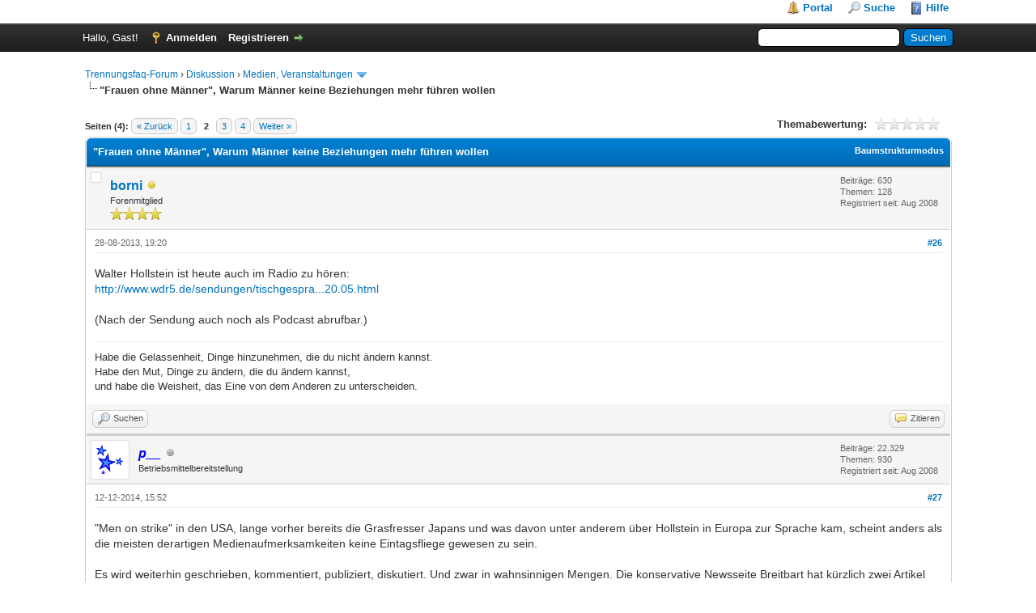

--- FILE ---
content_type: text/html; charset=UTF-8
request_url: https://www.trennungsfaq.com/forum/showthread.php?tid=7587&pid=177277
body_size: 19207
content:
<!DOCTYPE html PUBLIC "-//W3C//DTD XHTML 1.0 Transitional//EN" "http://www.w3.org/TR/xhtml1/DTD/xhtml1-transitional.dtd"><!-- start: showthread -->
<html xml:lang="de" lang="de" xmlns="http://www.w3.org/1999/xhtml">
<head>
<title>&quot;Frauen ohne Männer&quot;, Warum Männer keine Beziehungen mehr führen wollen</title>
<!-- start: headerinclude -->
<link rel="alternate" type="application/rss+xml" title="Letzte Themen (RSS 2.0)" href="https://www.trennungsfaq.com/forum/syndication.php" />
<link rel="alternate" type="application/atom+xml" title="Letzte Themen (Atom 1.0)" href="https://www.trennungsfaq.com/forum/syndication.php?type=atom1.0" />
<meta http-equiv="Content-Type" content="text/html; charset=UTF-8" />
<meta http-equiv="Content-Script-Type" content="text/javascript" />
<script type="text/javascript" src="https://www.trennungsfaq.com/forum/jscripts/jquery.js?ver=1823"></script>
<script type="text/javascript" src="https://www.trennungsfaq.com/forum/jscripts/jquery.plugins.min.js?ver=1821"></script>
<script type="text/javascript" src="https://www.trennungsfaq.com/forum/jscripts/general.js?ver=1827"></script>

<link type="text/css" rel="stylesheet" href="https://www.trennungsfaq.com/forum/cache/themes/theme1/global.css?t=1767485291" />
<link type="text/css" rel="stylesheet" href="https://www.trennungsfaq.com/forum/cache/themes/theme1/showthread.css?t=1767485291" />
<link type="text/css" rel="stylesheet" href="https://www.trennungsfaq.com/forum/cache/themes/theme1/star_ratings.css?t=1767485291" />
<link type="text/css" rel="stylesheet" href="https://www.trennungsfaq.com/forum/cache/themes/theme1/css3.css?t=1767485291" />

<script type="text/javascript">
<!--
	lang.unknown_error = "Ein unbekannter Fehler ist aufgetreten.";
	lang.confirm_title = "Bitte bestätigen";
	lang.expcol_collapse = "[-]";
	lang.expcol_expand = "[+]";
	lang.select2_match = "Ein Ergebnis wurde gefunden, drücke die Eingabetaste um es auszuwählen.";
	lang.select2_matches = "{1} Ergebnisse wurden gefunden, benutze die Pfeiltasten zum Navigieren.";
	lang.select2_nomatches = "Keine Ergebnisse gefunden";
	lang.select2_inputtooshort_single = "Bitte gib ein oder mehrere Zeichen ein";
	lang.select2_inputtooshort_plural = "Bitte gib {1} oder mehr Zeichen ein";
	lang.select2_inputtoolong_single = "Bitte lösche ein Zeichen";
	lang.select2_inputtoolong_plural = "Bitte lösche {1} Zeichen";
	lang.select2_selectiontoobig_single = "Du kannst nur einen Eintrag auswählen";
	lang.select2_selectiontoobig_plural = "Du kannst nur {1} Einträge auswählen";
	lang.select2_loadmore = "Lade weitere Ergebnisse&hellip;";
	lang.select2_searching = "Suche&hellip;";

	var templates = {
		modal: '<div class=\"modal\">\
	<div style=\"overflow-y: auto; max-height: 400px;\">\
		<table border=\"0\" cellspacing=\"0\" cellpadding=\"5\" class=\"tborder\">\
			<tr>\
				<td class=\"thead\"><strong>__title__</strong></td>\
			</tr>\
			<tr>\
				<td class=\"trow1\">__message__</td>\
			</tr>\
			<tr>\
				<td class=\"tfoot\">\
					<div style=\"text-align: center\" class=\"modal_buttons\">__buttons__</div>\
				</td>\
			</tr>\
		</table>\
	</div>\
</div>',
		modal_button: '<input type=\"submit\" class=\"button\" value=\"__title__\"/>&nbsp;'
	};

	var cookieDomain = ".trennungsfaq.com";
	var cookiePath = "/forum/";
	var cookiePrefix = "";
	var cookieSecureFlag = "0";
	var deleteevent_confirm = "Möchtest Du dieses Ereignis wirklich löschen?";
	var removeattach_confirm = "Möchtest du den ausgewählten Anhang wirklich löschen?";
	var loading_text = 'Lade.<br />Bitte warten&hellip;';
	var saving_changes = 'Änderungen werden gespeichert&hellip;';
	var use_xmlhttprequest = "1";
	var my_post_key = "52d09d8b4f2841c183b05021a6ffea84";
	var rootpath = "https://www.trennungsfaq.com/forum";
	var imagepath = "https://www.trennungsfaq.com/forum/images";
  	var yes_confirm = "Ja";
	var no_confirm = "Nein";
	var MyBBEditor = null;
	var spinner_image = "https://www.trennungsfaq.com/forum/images/spinner.gif";
	var spinner = "<img src='" + spinner_image +"' alt='' />";
	var modal_zindex = 9999;
// -->
</script>
<!-- end: headerinclude -->
<script type="text/javascript">
<!--
	var quickdelete_confirm = "Möchtest du diesen Beitrag wirklich löschen?";
	var quickrestore_confirm = "Möchtest du diesen Beitrag wirklich wiederherstellen?";
	var allowEditReason = "1";
	var thread_deleted = "0";
	var visible_replies = "81";
	lang.save_changes = "Änderungen speichern";
	lang.cancel_edit = "Bearbeitung abbrechen";
	lang.quick_edit_update_error = "Beim Bearbeiten des Beitrags ist es zu einem Fehler gekommen:";
	lang.quick_reply_post_error = "Beim Absenden des Beitrags ist es zu einem Fehler gekommen:";
	lang.quick_delete_error = "Beim Löschen des Beitrags ist es zu einem Fehler gekommen:";
	lang.quick_delete_success = "Der Beitrag wurde erfolgreich gelöscht.";
	lang.quick_delete_thread_success = "Das Thema wurde erfolgreich gelöscht.";
	lang.quick_restore_error = "Beim Wiederherstellen des Beitrags ist es zu einem Fehler gekommen:";
	lang.quick_restore_success = "Der Beitrag wurde erfolgreich wiederhergestellt.";
	lang.editreason = "Bearbeitungsgrund";
	lang.post_deleted_error = "Du kannst diese Aktion nicht auf einen gelöschten Beitrag anwenden.";
	lang.softdelete_thread = "Thema als gelöscht markieren";
	lang.restore_thread = "Thema wiederherstellen";
// -->
</script>
<!-- jeditable (jquery) -->
<script type="text/javascript" src="https://www.trennungsfaq.com/forum/jscripts/report.js?ver=1820"></script>
<script src="https://www.trennungsfaq.com/forum/jscripts/jeditable/jeditable.min.js"></script>
<script type="text/javascript" src="https://www.trennungsfaq.com/forum/jscripts/thread.js?ver=1838"></script>
</head>
<body>
	<!-- start: header -->
<div id="container">
		<a name="top" id="top"></a>
		<div id="header">
			<div id="logo">
				<div class="wrapper">
					<a href="https://www.trennungsfaq.com/forum/index.php"><img src="https://www.trennungsfaq.com/forum/uploads/logo.gif" alt="Trennungsfaq-Forum" title="Trennungsfaq-Forum" /></a>
					<ul class="menu top_links">
						<!-- start: header_menu_portal -->
<li><a href="https://www.trennungsfaq.com/forum/portal.php" class="portal">Portal</a></li>
<!-- end: header_menu_portal -->
						<!-- start: header_menu_search -->
<li><a href="https://www.trennungsfaq.com/forum/search.php" class="search">Suche</a></li>
<!-- end: header_menu_search -->
						
						
						<li><a href="https://www.trennungsfaq.com/forum/misc.php?action=help" class="help">Hilfe</a></li>
					</ul>
				</div>
			</div>
			<div id="panel">
				<div class="upper">
					<div class="wrapper">
						<!-- start: header_quicksearch -->
						<form action="https://www.trennungsfaq.com/forum/search.php">
						<fieldset id="search">
							<input name="keywords" type="text" class="textbox" />
							<input value="Suchen" type="submit" class="button" />
							<input type="hidden" name="action" value="do_search" />
							<input type="hidden" name="postthread" value="1" />
						</fieldset>
						</form>
<!-- end: header_quicksearch -->
						<!-- start: header_welcomeblock_guest -->
						<!-- Continuation of div(class="upper") as opened in the header template -->
						<span class="welcome">Hallo, Gast! <a href="https://www.trennungsfaq.com/forum/member.php?action=login" onclick="$('#quick_login').modal({ fadeDuration: 250, keepelement: true, zIndex: (typeof modal_zindex !== 'undefined' ? modal_zindex : 9999) }); return false;" class="login">Anmelden</a> <a href="https://www.trennungsfaq.com/forum/member.php?action=register" class="register">Registrieren</a></span>
					</div>
				</div>
				<div class="modal" id="quick_login" style="display: none;">
					<form method="post" action="https://www.trennungsfaq.com/forum/member.php">
						<input name="action" type="hidden" value="do_login" />
						<input name="url" type="hidden" value="" />
						<input name="quick_login" type="hidden" value="1" />
						<input name="my_post_key" type="hidden" value="52d09d8b4f2841c183b05021a6ffea84" />
						<table width="100%" cellspacing="0" cellpadding="5" border="0" class="tborder">
							<tr>
								<td class="thead" colspan="2"><strong>Login</strong></td>
							</tr>
							<!-- start: header_welcomeblock_guest_login_modal -->
<tr>
	<td class="trow1" width="25%"><strong>Benutzername:</strong></td>
	<td class="trow1"><input name="quick_username" id="quick_login_username" type="text" value="" class="textbox initial_focus" /></td>
</tr>
<tr>
	<td class="trow2"><strong>Passwort:</strong></td>
	<td class="trow2">
		<input name="quick_password" id="quick_login_password" type="password" value="" class="textbox" /><br />
		<a href="https://www.trennungsfaq.com/forum/member.php?action=lostpw" class="lost_password">Passwort vergessen?</a>
	</td>
</tr>
<tr>
	<td class="trow1">&nbsp;</td>
	<td class="trow1 remember_me">
		<input name="quick_remember" id="quick_login_remember" type="checkbox" value="yes" class="checkbox" checked="checked" />
		<label for="quick_login_remember">Merken</label>
	</td>
</tr>
<tr>
	<td class="trow2" colspan="2">
		<div align="center"><input name="submit" type="submit" class="button" value="Login" /></div>
	</td>
</tr>
<!-- end: header_welcomeblock_guest_login_modal -->
						</table>
					</form>
				</div>
				<script type="text/javascript">
					$("#quick_login input[name='url']").val($(location).attr('href'));
				</script>
<!-- end: header_welcomeblock_guest -->
					<!-- </div> in header_welcomeblock_member and header_welcomeblock_guest -->
				<!-- </div> in header_welcomeblock_member and header_welcomeblock_guest -->
			</div>
		</div>
		<div id="content">
			<div class="wrapper">
				
				
				
				
				
				
				
				<!-- start: nav -->

<div class="navigation">
<!-- start: nav_bit -->
<a href="https://www.trennungsfaq.com/forum/index.php">Trennungsfaq-Forum</a><!-- start: nav_sep -->
&rsaquo;
<!-- end: nav_sep -->
<!-- end: nav_bit --><!-- start: nav_bit -->
<a href="forumdisplay.php?fid=1">Diskussion</a><!-- start: nav_sep -->
&rsaquo;
<!-- end: nav_sep -->
<!-- end: nav_bit --><!-- start: nav_bit -->
<a href="forumdisplay.php?fid=3&amp;page=3">Medien, Veranstaltungen</a><!-- start: nav_dropdown -->
 <img src="https://www.trennungsfaq.com/forum/images/arrow_down.png" alt="v" title="" class="pagination_breadcrumb_link" id="breadcrumb_multipage" /><!-- start: multipage_breadcrumb -->
<div id="breadcrumb_multipage_popup" class="pagination pagination_breadcrumb" style="display: none;">
<!-- start: multipage_prevpage -->
<a href="forumdisplay.php?fid=3&amp;page=2" class="pagination_previous">&laquo; Zurück</a>
<!-- end: multipage_prevpage --><!-- start: multipage_page -->
<a href="forumdisplay.php?fid=3" class="pagination_page">1</a>
<!-- end: multipage_page --><!-- start: multipage_page -->
<a href="forumdisplay.php?fid=3&amp;page=2" class="pagination_page">2</a>
<!-- end: multipage_page --><!-- start: multipage_page_link_current -->
 <a href="forumdisplay.php?fid=3&amp;page=3" class="pagination_current">3</a>
<!-- end: multipage_page_link_current --><!-- start: multipage_page -->
<a href="forumdisplay.php?fid=3&amp;page=4" class="pagination_page">4</a>
<!-- end: multipage_page --><!-- start: multipage_page -->
<a href="forumdisplay.php?fid=3&amp;page=5" class="pagination_page">5</a>
<!-- end: multipage_page --><!-- start: multipage_end -->
&hellip;  <a href="forumdisplay.php?fid=3&amp;page=18" class="pagination_last">18</a>
<!-- end: multipage_end --><!-- start: multipage_nextpage -->
<a href="forumdisplay.php?fid=3&amp;page=4" class="pagination_next">Weiter &raquo;</a>
<!-- end: multipage_nextpage -->
</div>
<script type="text/javascript">
// <!--
	if(use_xmlhttprequest == "1")
	{
		$("#breadcrumb_multipage").popupMenu();
	}
// -->
</script>
<!-- end: multipage_breadcrumb -->
<!-- end: nav_dropdown -->
<!-- end: nav_bit --><!-- start: nav_sep_active -->
<br /><img src="https://www.trennungsfaq.com/forum/images/nav_bit.png" alt="" />
<!-- end: nav_sep_active --><!-- start: nav_bit_active -->
<span class="active">&quot;Frauen ohne Männer&quot;, Warum Männer keine Beziehungen mehr führen wollen</span>
<!-- end: nav_bit_active -->
</div>
<!-- end: nav -->
				<br />
<!-- end: header -->
	
	
	<div class="float_left">
		<!-- start: multipage -->
<div class="pagination">
<span class="pages">Seiten (4):</span>
<!-- start: multipage_prevpage -->
<a href="showthread.php?tid=7587" class="pagination_previous">&laquo; Zurück</a>
<!-- end: multipage_prevpage --><!-- start: multipage_page -->
<a href="showthread.php?tid=7587" class="pagination_page">1</a>
<!-- end: multipage_page --><!-- start: multipage_page_current -->
 <span class="pagination_current">2</span>
<!-- end: multipage_page_current --><!-- start: multipage_page -->
<a href="showthread.php?tid=7587&amp;page=3" class="pagination_page">3</a>
<!-- end: multipage_page --><!-- start: multipage_page -->
<a href="showthread.php?tid=7587&amp;page=4" class="pagination_page">4</a>
<!-- end: multipage_page --><!-- start: multipage_nextpage -->
<a href="showthread.php?tid=7587&amp;page=3" class="pagination_next">Weiter &raquo;</a>
<!-- end: multipage_nextpage -->
</div>
<!-- end: multipage -->
	</div>
	<div class="float_right">
		
	</div>
	<!-- start: showthread_ratethread -->
<div style="margin-top: 6px; padding-right: 10px;" class="float_right">
		<script type="text/javascript">
		<!--
			lang.ratings_update_error = "Es ist zu einem Fehler beim Aktualisieren der Bewertung gekommen.";
		// -->
		</script>
		<script type="text/javascript" src="https://www.trennungsfaq.com/forum/jscripts/rating.js?ver=1821"></script>
		<div class="inline_rating">
			<strong class="float_left" style="padding-right: 10px;">Themabewertung:</strong>
			<ul class="star_rating star_rating_notrated" id="rating_thread_7587">
				<li style="width: 0%" class="current_rating" id="current_rating_7587">0 Bewertung(en) - 0 im Durchschnitt</li>
				<li><a class="one_star" title="1 Stern von 5" href="./ratethread.php?tid=7587&amp;rating=1&amp;my_post_key=52d09d8b4f2841c183b05021a6ffea84">1</a></li>
				<li><a class="two_stars" title="2 Sterne von 5" href="./ratethread.php?tid=7587&amp;rating=2&amp;my_post_key=52d09d8b4f2841c183b05021a6ffea84">2</a></li>
				<li><a class="three_stars" title="3 Sterne von 5" href="./ratethread.php?tid=7587&amp;rating=3&amp;my_post_key=52d09d8b4f2841c183b05021a6ffea84">3</a></li>
				<li><a class="four_stars" title="4 Sterne von 5" href="./ratethread.php?tid=7587&amp;rating=4&amp;my_post_key=52d09d8b4f2841c183b05021a6ffea84">4</a></li>
				<li><a class="five_stars" title="5 Sterne von 5" href="./ratethread.php?tid=7587&amp;rating=5&amp;my_post_key=52d09d8b4f2841c183b05021a6ffea84">5</a></li>
			</ul>
		</div>
</div>
<!-- end: showthread_ratethread -->
	<table border="0" cellspacing="0" cellpadding="5" class="tborder tfixed clear">
		<tr>
			<td class="thead">
				<div class="float_right">
					<span class="smalltext"><strong><a href="showthread.php?mode=threaded&amp;tid=7587&amp;pid=177277#pid177277">Baumstrukturmodus</a></strong></span>
				</div>
				<div>
					<strong>&quot;Frauen ohne Männer&quot;, Warum Männer keine Beziehungen mehr führen wollen</strong>
				</div>
			</td>
		</tr>
<tr><td id="posts_container">
	<div id="posts">
		<!-- start: postbit -->

<a name="pid114078" id="pid114078"></a>
<div class="post " style="" id="post_114078">
<div class="post_author">
	<!-- start: postbit_avatar -->
<div class="author_avatar"><a href="member.php?action=profile&amp;uid=11"><img src="https://www.trennungsfaq.com/forum/images/default_avatar.png" alt="" width="1" height="1" /></a></div>
<!-- end: postbit_avatar -->
	<div class="author_information">
			<strong><span class="largetext"><a href="https://www.trennungsfaq.com/forum/member.php?action=profile&amp;uid=11">borni</a></span></strong> <!-- start: postbit_away -->
<a href="member.php?action=profile&amp;uid=11" title="Abwesend"><img src="https://www.trennungsfaq.com/forum/images/buddy_away.png" border="0" alt="Abwesend" class="buddy_status" /></a>
<!-- end: postbit_away --><br />
			<span class="smalltext">
				Forenmitglied<br />
				<img src="images/star.png" border="0" alt="*" /><img src="images/star.png" border="0" alt="*" /><img src="images/star.png" border="0" alt="*" /><img src="images/star.png" border="0" alt="*" /><br />
				
			</span>
	</div>
	<div class="author_statistics">
		<!-- start: postbit_author_user -->

	Beiträge: 630<br />
	Themen: 128<br />
	Registriert seit: Aug 2008
	
<!-- end: postbit_author_user -->
	</div>
</div>
<div class="post_content">
	<div class="post_head">
		<!-- start: postbit_posturl -->
<div class="float_right" style="vertical-align: top">
<strong><a href="showthread.php?tid=7587&amp;pid=114078#pid114078" title="RE: &quot;Frauen ohne Männer&quot; (Veranstaltung am 17.06.)">#26</a></strong>

</div>
<!-- end: postbit_posturl -->
		
		<span class="post_date">28-08-2013, 19:20 <span class="post_edit" id="edited_by_114078"></span></span>
		
	</div>
	<div class="post_body scaleimages" id="pid_114078">
		Walter Hollstein ist heute auch im Radio zu hören:<br />
<a href="http://www.wdr5.de/sendungen/tischgespraech/s/d/28.08.2013-20.05.html" target="_blank" rel="noopener" class="mycode_url">http://www.wdr5.de/sendungen/tischgespra...20.05.html</a><br />
<br />
(Nach der Sendung auch noch als Podcast abrufbar.)
	</div>
	
	<!-- start: postbit_signature -->
<div class="signature scaleimages">
Habe die Gelassenheit, Dinge hinzunehmen, die du nicht ändern kannst.<br />
Habe den Mut, Dinge zu ändern, die du ändern kannst,<br />
und habe die Weisheit, das Eine von dem Anderen zu unterscheiden.
</div>
<!-- end: postbit_signature -->
	<div class="post_meta" id="post_meta_114078">
		
		<div class="float_right">
			
		</div>
	</div>
	
</div>
<div class="post_controls">
	<div class="postbit_buttons author_buttons float_left">
		<!-- start: postbit_find -->
<a href="search.php?action=finduser&amp;uid=11" title="Alle Beiträge dieses Benutzers finden" class="postbit_find"><span>Suchen</span></a>
<!-- end: postbit_find -->
	</div>
	<div class="postbit_buttons post_management_buttons float_right">
		<!-- start: postbit_quote -->
<a href="newreply.php?tid=7587&amp;replyto=114078" title="Diese Nachricht in einer Antwort zitieren" class="postbit_quote postbit_mirage"><span>Zitieren</span></a>
<!-- end: postbit_quote -->
	</div>
</div>
</div>
<!-- end: postbit --><!-- start: postbit -->

<a name="pid149665" id="pid149665"></a>
<div class="post " style="" id="post_149665">
<div class="post_author">
	<!-- start: postbit_avatar -->
<div class="author_avatar"><a href="member.php?action=profile&amp;uid=1"><img src="https://www.trennungsfaq.com/forum/uploads/avatars/avatar_1.gif" alt="" width="36" height="37" /></a></div>
<!-- end: postbit_avatar -->
	<div class="author_information">
			<strong><span class="largetext"><a href="https://www.trennungsfaq.com/forum/member.php?action=profile&amp;uid=1"><span style="color: blue;"><strong><em>p__</em></strong></span></a></span></strong> <!-- start: postbit_offline -->
<img src="https://www.trennungsfaq.com/forum/images/buddy_offline.png" title="Offline" alt="Offline" class="buddy_status" />
<!-- end: postbit_offline --><br />
			<span class="smalltext">
				Betriebsmittelbereitstellung<br />
				
				
			</span>
	</div>
	<div class="author_statistics">
		<!-- start: postbit_author_user -->

	Beiträge: 22.329<br />
	Themen: 930<br />
	Registriert seit: Aug 2008
	
<!-- end: postbit_author_user -->
	</div>
</div>
<div class="post_content">
	<div class="post_head">
		<!-- start: postbit_posturl -->
<div class="float_right" style="vertical-align: top">
<strong><a href="showthread.php?tid=7587&amp;pid=149665#pid149665" title="RE: &quot;Frauen ohne Männer&quot;, Warum Männer keine Beziehungen mehr führen wollen">#27</a></strong>

</div>
<!-- end: postbit_posturl -->
		
		<span class="post_date">12-12-2014, 15:52 <span class="post_edit" id="edited_by_149665"></span></span>
		
	</div>
	<div class="post_body scaleimages" id="pid_149665">
		"Men on strike" in den USA, lange vorher bereits die Grasfresser Japans und was davon unter anderem über Hollstein in Europa zur Sprache kam, scheint anders als die meisten derartigen Medienaufmerksamkeiten keine Eintagsfliege gewesen zu sein.<br />
<br />
Es wird weiterhin geschrieben, kommentiert, publiziert, diskutiert. Und zwar in wahnsinnigen Mengen. Die konservative Newsseite Breitbart hat kürzlich zwei Artikel zum Thema gebracht, von deren Erste in kurzer Zeit sage und schreibe 20000 Kommentare erhalten hat, der Zweite liegt auch schon bei über 7000.<br />
<br />
Nummer eins: <a href="http://www.breitbart.com/Breitbart-London/2014/12/04/The-Sexodus-Part-1-The-Men-Giving-Up-On-Women-And-Checking-Out-Of-Society" target="_blank" rel="noopener" class="mycode_url">The Sexodus, Part 1</a>. The men giving up on women and checking out of society.<br />
Nummer zwei: <a href="http://www.breitbart.com/Breitbart-London/2014/12/04/The-Sexodus-Part-1-The-Men-Giving-Up-On-Women-And-Checking-Out-Of-Society" target="_blank" rel="noopener" class="mycode_url">The Sexodus, Part 2</a>. Dishonest Feminist Panics Leave Male Sexuality In Crisis.<br />
<br />
Das sind Zahlen und damit Zugriffe, die auch wirtschaftlich bedeutend werden, Leser produzieren schliesslich Seitenaufrufe mit Werbeeinblendungen. Wirtschaftliche Bedeutung hat auch das ganze Thema nach vorne gebracht. Benachteiligte Kinder, für dumm verkaufte Väter, einseitige Frauen- und Mütterbevorzugung brachte es nicht, aber die leise Verabschiedung, "Nicht-tun", "opt out" bringt Feuer herein.<br />
<br />
Nochmal zu "Men on strike": In "Best books of 2014" genannt, die Druckversion ausverkauft und in neuer Auflage. Und andere Bücher in dessen Kielwasser.
	</div>
	
	
	<div class="post_meta" id="post_meta_149665">
		
		<div class="float_right">
			
		</div>
	</div>
	
</div>
<div class="post_controls">
	<div class="postbit_buttons author_buttons float_left">
		<!-- start: postbit_find -->
<a href="search.php?action=finduser&amp;uid=1" title="Alle Beiträge dieses Benutzers finden" class="postbit_find"><span>Suchen</span></a>
<!-- end: postbit_find -->
	</div>
	<div class="postbit_buttons post_management_buttons float_right">
		<!-- start: postbit_quote -->
<a href="newreply.php?tid=7587&amp;replyto=149665" title="Diese Nachricht in einer Antwort zitieren" class="postbit_quote postbit_mirage"><span>Zitieren</span></a>
<!-- end: postbit_quote -->
	</div>
</div>
</div>
<!-- end: postbit --><!-- start: postbit -->

<a name="pid149723" id="pid149723"></a>
<div class="post " style="" id="post_149723">
<div class="post_author">
	<!-- start: postbit_avatar -->
<div class="author_avatar"><a href="member.php?action=profile&amp;uid=2205"><img src="https://www.trennungsfaq.com/forum/images/default_avatar.png" alt="" width="1" height="1" /></a></div>
<!-- end: postbit_avatar -->
	<div class="author_information">
			<strong><span class="largetext"><a href="https://www.trennungsfaq.com/forum/member.php?action=profile&amp;uid=2205">CheGuevara</a></span></strong> <!-- start: postbit_offline -->
<img src="https://www.trennungsfaq.com/forum/images/buddy_offline.png" title="Offline" alt="Offline" class="buddy_status" />
<!-- end: postbit_offline --><br />
			<span class="smalltext">
				Das Original<br />
				<img src="images/star.png" border="0" alt="*" /><img src="images/star.png" border="0" alt="*" /><img src="images/star.png" border="0" alt="*" /><img src="images/star.png" border="0" alt="*" /><img src="images/star.png" border="0" alt="*" /><br />
				
			</span>
	</div>
	<div class="author_statistics">
		<!-- start: postbit_author_user -->

	Beiträge: 1.827<br />
	Themen: 37<br />
	Registriert seit: Feb 2014
	
<!-- end: postbit_author_user -->
	</div>
</div>
<div class="post_content">
	<div class="post_head">
		<!-- start: postbit_posturl -->
<div class="float_right" style="vertical-align: top">
<strong><a href="showthread.php?tid=7587&amp;pid=149723#pid149723" title="&quot;Frauen ohne Männer&quot;, Warum Männer keine Beziehungen mehr führen wollen">#28</a></strong>

</div>
<!-- end: postbit_posturl -->
		
		<span class="post_date">12-12-2014, 22:49 <span class="post_edit" id="edited_by_149723"></span></span>
		
	</div>
	<div class="post_body scaleimages" id="pid_149723">
		Gibt es da einen konzeptionellen Unterschied zu "men going their own way" ?
	</div>
	
	<!-- start: postbit_signature -->
<div class="signature scaleimages">
remember<br />
Don´t let the bastards get you down!<br />
<br />
and<br />
This machine kills [feminists]! <br />
(Donovan)
</div>
<!-- end: postbit_signature -->
	<div class="post_meta" id="post_meta_149723">
		
		<div class="float_right">
			
		</div>
	</div>
	
</div>
<div class="post_controls">
	<div class="postbit_buttons author_buttons float_left">
		<!-- start: postbit_find -->
<a href="search.php?action=finduser&amp;uid=2205" title="Alle Beiträge dieses Benutzers finden" class="postbit_find"><span>Suchen</span></a>
<!-- end: postbit_find -->
	</div>
	<div class="postbit_buttons post_management_buttons float_right">
		<!-- start: postbit_quote -->
<a href="newreply.php?tid=7587&amp;replyto=149723" title="Diese Nachricht in einer Antwort zitieren" class="postbit_quote postbit_mirage"><span>Zitieren</span></a>
<!-- end: postbit_quote -->
	</div>
</div>
</div>
<!-- end: postbit --><!-- start: postbit -->

<a name="pid149727" id="pid149727"></a>
<div class="post " style="" id="post_149727">
<div class="post_author">
	<!-- start: postbit_avatar -->
<div class="author_avatar"><a href="member.php?action=profile&amp;uid=1"><img src="https://www.trennungsfaq.com/forum/uploads/avatars/avatar_1.gif" alt="" width="36" height="37" /></a></div>
<!-- end: postbit_avatar -->
	<div class="author_information">
			<strong><span class="largetext"><a href="https://www.trennungsfaq.com/forum/member.php?action=profile&amp;uid=1"><span style="color: blue;"><strong><em>p__</em></strong></span></a></span></strong> <!-- start: postbit_offline -->
<img src="https://www.trennungsfaq.com/forum/images/buddy_offline.png" title="Offline" alt="Offline" class="buddy_status" />
<!-- end: postbit_offline --><br />
			<span class="smalltext">
				Betriebsmittelbereitstellung<br />
				
				
			</span>
	</div>
	<div class="author_statistics">
		<!-- start: postbit_author_user -->

	Beiträge: 22.329<br />
	Themen: 930<br />
	Registriert seit: Aug 2008
	
<!-- end: postbit_author_user -->
	</div>
</div>
<div class="post_content">
	<div class="post_head">
		<!-- start: postbit_posturl -->
<div class="float_right" style="vertical-align: top">
<strong><a href="showthread.php?tid=7587&amp;pid=149727#pid149727" title="RE: &quot;Frauen ohne Männer&quot;, Warum Männer keine Beziehungen mehr führen wollen">#29</a></strong>

</div>
<!-- end: postbit_posturl -->
		
		<span class="post_date">12-12-2014, 22:58 <span class="post_edit" id="edited_by_149727"></span></span>
		
	</div>
	<div class="post_body scaleimages" id="pid_149727">
		Milo Yannopoulos beschreibt eine Strömung, die er beobachtet, die auf vielen Ebenen tatsächlich stattfindet. MGTOW mag eine kleine Untermenge davon sein. Die Kommentare weniger Tage zum Yannopoulos-Artikel übertreffen zahlenmässig sämtliche Beiträge und Seiten aus mgtow.com bei weitem. Yannopoulos ist auf dem Sprung zum Mainstream, MGTOW mit ihrem "Bier statt Rosen" ist eher ein Randwitz.
	</div>
	
	
	<div class="post_meta" id="post_meta_149727">
		
		<div class="float_right">
			
		</div>
	</div>
	
</div>
<div class="post_controls">
	<div class="postbit_buttons author_buttons float_left">
		<!-- start: postbit_find -->
<a href="search.php?action=finduser&amp;uid=1" title="Alle Beiträge dieses Benutzers finden" class="postbit_find"><span>Suchen</span></a>
<!-- end: postbit_find -->
	</div>
	<div class="postbit_buttons post_management_buttons float_right">
		<!-- start: postbit_quote -->
<a href="newreply.php?tid=7587&amp;replyto=149727" title="Diese Nachricht in einer Antwort zitieren" class="postbit_quote postbit_mirage"><span>Zitieren</span></a>
<!-- end: postbit_quote -->
	</div>
</div>
</div>
<!-- end: postbit --><!-- start: postbit -->

<a name="pid177269" id="pid177269"></a>
<div class="post " style="" id="post_177269">
<div class="post_author">
	<!-- start: postbit_avatar -->
<div class="author_avatar"><a href="member.php?action=profile&amp;uid=1"><img src="https://www.trennungsfaq.com/forum/uploads/avatars/avatar_1.gif" alt="" width="36" height="37" /></a></div>
<!-- end: postbit_avatar -->
	<div class="author_information">
			<strong><span class="largetext"><a href="https://www.trennungsfaq.com/forum/member.php?action=profile&amp;uid=1"><span style="color: blue;"><strong><em>p__</em></strong></span></a></span></strong> <!-- start: postbit_offline -->
<img src="https://www.trennungsfaq.com/forum/images/buddy_offline.png" title="Offline" alt="Offline" class="buddy_status" />
<!-- end: postbit_offline --><br />
			<span class="smalltext">
				Betriebsmittelbereitstellung<br />
				
				
			</span>
	</div>
	<div class="author_statistics">
		<!-- start: postbit_author_user -->

	Beiträge: 22.329<br />
	Themen: 930<br />
	Registriert seit: Aug 2008
	
<!-- end: postbit_author_user -->
	</div>
</div>
<div class="post_content">
	<div class="post_head">
		<!-- start: postbit_posturl -->
<div class="float_right" style="vertical-align: top">
<strong><a href="showthread.php?tid=7587&amp;pid=177269#pid177269" title="RE: &quot;Frauen ohne Männer&quot;, Warum Männer keine Beziehungen mehr führen wollen">#30</a></strong>

</div>
<!-- end: postbit_posturl -->
		
		<span class="post_date">30-06-2016, 12:08 <span class="post_edit" id="edited_by_177269"></span></span>
		
	</div>
	<div class="post_body scaleimages" id="pid_177269">
		"Men on Strike" war tatsächlich keine Eintagsfliege. Das nun drei Jahre alte Buch steht auch auf der Liste "Best Books of 2016" und wird zunehmend auch in anderen Büchern zitiert. Eine deutsche Ausgabe scheint es aber nach wie vor nicht zu geben.
	</div>
	
	
	<div class="post_meta" id="post_meta_177269">
		
		<div class="float_right">
			
		</div>
	</div>
	
</div>
<div class="post_controls">
	<div class="postbit_buttons author_buttons float_left">
		<!-- start: postbit_find -->
<a href="search.php?action=finduser&amp;uid=1" title="Alle Beiträge dieses Benutzers finden" class="postbit_find"><span>Suchen</span></a>
<!-- end: postbit_find -->
	</div>
	<div class="postbit_buttons post_management_buttons float_right">
		<!-- start: postbit_quote -->
<a href="newreply.php?tid=7587&amp;replyto=177269" title="Diese Nachricht in einer Antwort zitieren" class="postbit_quote postbit_mirage"><span>Zitieren</span></a>
<!-- end: postbit_quote -->
	</div>
</div>
</div>
<!-- end: postbit --><!-- start: postbit -->

<a name="pid177276" id="pid177276"></a>
<div class="post " style="" id="post_177276">
<div class="post_author">
	<!-- start: postbit_avatar -->
<div class="author_avatar"><a href="member.php?action=profile&amp;uid=1317"><img src="https://www.trennungsfaq.com/forum/images/default_avatar.png" alt="" width="1" height="1" /></a></div>
<!-- end: postbit_avatar -->
	<div class="author_information">
			<strong><span class="largetext"><a href="https://www.trennungsfaq.com/forum/member.php?action=profile&amp;uid=1317">Theo</a></span></strong> <!-- start: postbit_offline -->
<img src="https://www.trennungsfaq.com/forum/images/buddy_offline.png" title="Offline" alt="Offline" class="buddy_status" />
<!-- end: postbit_offline --><br />
			<span class="smalltext">
				Forenmitglied<br />
				<img src="images/star.png" border="0" alt="*" /><img src="images/star.png" border="0" alt="*" /><img src="images/star.png" border="0" alt="*" /><img src="images/star.png" border="0" alt="*" /><img src="images/star.png" border="0" alt="*" /><br />
				
			</span>
	</div>
	<div class="author_statistics">
		<!-- start: postbit_author_user -->

	Beiträge: 1.092<br />
	Themen: 7<br />
	Registriert seit: Apr 2012
	
<!-- end: postbit_author_user -->
	</div>
</div>
<div class="post_content">
	<div class="post_head">
		<!-- start: postbit_posturl -->
<div class="float_right" style="vertical-align: top">
<strong><a href="showthread.php?tid=7587&amp;pid=177276#pid177276" title="RE: &quot;Frauen ohne Männer&quot;, Warum Männer keine Beziehungen mehr führen wollen">#31</a></strong>

</div>
<!-- end: postbit_posturl -->
		
		<span class="post_date">30-06-2016, 15:51 <span class="post_edit" id="edited_by_177276"><!-- start: postbit_editedby -->
<span class="edited_post">(Dieser Beitrag wurde zuletzt bearbeitet: 30-06-2016, 15:52 von <a href="https://www.trennungsfaq.com/forum/member.php?action=profile&amp;uid=1317">Theo</a>.)</span>
<!-- end: postbit_editedby --></span></span>
		
	</div>
	<div class="post_body scaleimages" id="pid_177276">
		<blockquote class="mycode_quote"><cite><span> (30-06-2016, 12:08)</span>p__ schrieb:  <a href="https://www.trennungsfaq.com/forum/showthread.php?pid=177269#pid177269" class="quick_jump"></a></cite>"Men on Strike" war tatsächlich keine Eintagsfliege. Das nun drei Jahre alte Buch steht auch auf der Liste "Best Books of 2016" und wird zunehmend auch in anderen Büchern zitiert. Eine deutsche Ausgabe scheint es aber nach wie vor nicht zu geben.</blockquote><br />
Vielleicht weil es sich nicht ganz so doll verkauft?  "Amazon Best Sellers Rank: #73,653 in Books"<br />
<br />
Bestseller sehen anders aus. Nur zum Vergleich: Das Buch "We Should All Be Feminists" erzielte folgenden Platz:  "Amazon Best Sellers Rank: #814 in Books"<br />
<br />
Also, wir sollten uns auch nichts vormachen.
	</div>
	
	
	<div class="post_meta" id="post_meta_177276">
		
		<div class="float_right">
			
		</div>
	</div>
	
</div>
<div class="post_controls">
	<div class="postbit_buttons author_buttons float_left">
		<!-- start: postbit_find -->
<a href="search.php?action=finduser&amp;uid=1317" title="Alle Beiträge dieses Benutzers finden" class="postbit_find"><span>Suchen</span></a>
<!-- end: postbit_find -->
	</div>
	<div class="postbit_buttons post_management_buttons float_right">
		<!-- start: postbit_quote -->
<a href="newreply.php?tid=7587&amp;replyto=177276" title="Diese Nachricht in einer Antwort zitieren" class="postbit_quote postbit_mirage"><span>Zitieren</span></a>
<!-- end: postbit_quote -->
	</div>
</div>
</div>
<!-- end: postbit --><!-- start: postbit -->

<a name="pid177277" id="pid177277"></a>
<div class="post " style="" id="post_177277">
<div class="post_author">
	<!-- start: postbit_avatar -->
<div class="author_avatar"><a href="member.php?action=profile&amp;uid=1"><img src="https://www.trennungsfaq.com/forum/uploads/avatars/avatar_1.gif" alt="" width="36" height="37" /></a></div>
<!-- end: postbit_avatar -->
	<div class="author_information">
			<strong><span class="largetext"><a href="https://www.trennungsfaq.com/forum/member.php?action=profile&amp;uid=1"><span style="color: blue;"><strong><em>p__</em></strong></span></a></span></strong> <!-- start: postbit_offline -->
<img src="https://www.trennungsfaq.com/forum/images/buddy_offline.png" title="Offline" alt="Offline" class="buddy_status" />
<!-- end: postbit_offline --><br />
			<span class="smalltext">
				Betriebsmittelbereitstellung<br />
				
				
			</span>
	</div>
	<div class="author_statistics">
		<!-- start: postbit_author_user -->

	Beiträge: 22.329<br />
	Themen: 930<br />
	Registriert seit: Aug 2008
	
<!-- end: postbit_author_user -->
	</div>
</div>
<div class="post_content">
	<div class="post_head">
		<!-- start: postbit_posturl -->
<div class="float_right" style="vertical-align: top">
<strong><a href="showthread.php?tid=7587&amp;pid=177277#pid177277" title="RE: &quot;Frauen ohne Männer&quot;, Warum Männer keine Beziehungen mehr führen wollen">#32</a></strong>

</div>
<!-- end: postbit_posturl -->
		
		<span class="post_date">30-06-2016, 16:32 <span class="post_edit" id="edited_by_177277"></span></span>
		
	</div>
	<div class="post_body scaleimages" id="pid_177277">
		Zum Verkaufsrang bei Amazon: Der Verkaufsrang ist sehr gut für dieses Thema und ein drei Jahre altes Buch. Wenn es um Männer geht, haben sehr selten andere Bücher bessere Verkaufsränge. Wenn, dann geht das Thema in Richtung Lebenshilfe. Beispiele: "No More Mr Nice Guy" von 2003, nach 13 Jahren noch Verkaufsrang 1593. Rants wie "Men on Strike" sind sonst immer kurze Lichtlein, kleine Aufreger für ein begrenztes Publikum, so wie z.B. "The War On Men". "Men on strike" hat diese Nische verlassen und hält sich.<br />
<br />
Zum Erfolg: Am Verkaufsrang habe ich den gar nicht festgemacht. Aber am Einfluss. Es wird zitiert, obwohl unübersetzt auch in Europa. Erst kürzlich wieder in einem Tagesspiegel-Artikel, "Junge Männer und Rechtspopulismus". Oder beim schweizer Tagesanzeiger im Artikel "Single, männlich, sucht keine Heirat", Artikel von Dr. Alexander Stevens und in seinem Buch "Sex vor Gericht" von diesem Jahr. Von den vielen Netzpublikationen fange ich mal nicht auch noch an. So weit ich das überblicken kann (kaufe mir nicht ständig alle Bücher zum Thema) taucht es als Referenz aber in vielen Druckwerken auf.<br />
<br />
Für so ein Thema durchaus bemerkenswert. Wäre es auch für verwandte Themen, z.B. offene Feminismuskritik. Die an sich guten beiden neueren Bücher von Phyllis Schlafly dümpeln z.B. weitgehend unzitiert vor sich hin.<br />
<br />
<blockquote class="mycode_quote"><cite>Zitat:</cite>Also, wir sollten uns auch nichts vormachen.</blockquote>
<br />
Ganz richtig, ganz richtig.
	</div>
	
	
	<div class="post_meta" id="post_meta_177277">
		
		<div class="float_right">
			
		</div>
	</div>
	
</div>
<div class="post_controls">
	<div class="postbit_buttons author_buttons float_left">
		<!-- start: postbit_find -->
<a href="search.php?action=finduser&amp;uid=1" title="Alle Beiträge dieses Benutzers finden" class="postbit_find"><span>Suchen</span></a>
<!-- end: postbit_find -->
	</div>
	<div class="postbit_buttons post_management_buttons float_right">
		<!-- start: postbit_quote -->
<a href="newreply.php?tid=7587&amp;replyto=177277" title="Diese Nachricht in einer Antwort zitieren" class="postbit_quote postbit_mirage"><span>Zitieren</span></a>
<!-- end: postbit_quote -->
	</div>
</div>
</div>
<!-- end: postbit --><!-- start: postbit -->

<a name="pid177297" id="pid177297"></a>
<div class="post " style="" id="post_177297">
<div class="post_author">
	<!-- start: postbit_avatar -->
<div class="author_avatar"><a href="member.php?action=profile&amp;uid=2579"><img src="https://www.trennungsfaq.com/forum/uploads/avatars/avatar_2579.jpg?dateline=1431755678" alt="" width="38" height="40" /></a></div>
<!-- end: postbit_avatar -->
	<div class="author_information">
			<strong><span class="largetext"><a href="https://www.trennungsfaq.com/forum/member.php?action=profile&amp;uid=2579">Bruno</a></span></strong> <!-- start: postbit_offline -->
<img src="https://www.trennungsfaq.com/forum/images/buddy_offline.png" title="Offline" alt="Offline" class="buddy_status" />
<!-- end: postbit_offline --><br />
			<span class="smalltext">
				4. TFAQ Forentreffen, Sommer 2018<br />
				<img src="images/star.png" border="0" alt="*" /><img src="images/star.png" border="0" alt="*" /><img src="images/star.png" border="0" alt="*" /><img src="images/star.png" border="0" alt="*" /><img src="images/star.png" border="0" alt="*" /><br />
				
			</span>
	</div>
	<div class="author_statistics">
		<!-- start: postbit_author_user -->

	Beiträge: 1.298<br />
	Themen: 88<br />
	Registriert seit: Feb 2015
	
<!-- end: postbit_author_user -->
	</div>
</div>
<div class="post_content">
	<div class="post_head">
		<!-- start: postbit_posturl -->
<div class="float_right" style="vertical-align: top">
<strong><a href="showthread.php?tid=7587&amp;pid=177297#pid177297" title="RE: &quot;Frauen ohne Männer&quot; (Veranstaltung am 17.06.)">#33</a></strong>

</div>
<!-- end: postbit_posturl -->
		
		<span class="post_date">02-07-2016, 07:29 <span class="post_edit" id="edited_by_177297"></span></span>
		
	</div>
	<div class="post_body scaleimages" id="pid_177297">
		<blockquote class="mycode_quote"><cite><span> (01-06-2013, 09:23)</span>lordsofmidnight schrieb:  <a href="https://www.trennungsfaq.com/forum/showthread.php?pid=107683#pid107683" class="quick_jump"></a></cite>Die Quote der Männer die alleine leben ist um 81% gestiegen, bei den Frauen nur um 16%, das ist schon eindeutig.</blockquote>Das sind Zahlen die mich immer wieder irritieren. Immerhin herrscht ja in etwa eine Gleichverteilung in der Anzahl bei den Geschlechtern. Und ich gehe hierbei mal davon aus das die meisten Menschen in D (bisher) hetero sind.
	</div>
	
	<!-- start: postbit_signature -->
<div class="signature scaleimages">
--<br />
3. DEUTSCHER GENDER KONGRESS, 06.07.2019, Köln<br />
https://goo.gl/cHp86A
</div>
<!-- end: postbit_signature -->
	<div class="post_meta" id="post_meta_177297">
		
		<div class="float_right">
			
		</div>
	</div>
	
</div>
<div class="post_controls">
	<div class="postbit_buttons author_buttons float_left">
		<!-- start: postbit_find -->
<a href="search.php?action=finduser&amp;uid=2579" title="Alle Beiträge dieses Benutzers finden" class="postbit_find"><span>Suchen</span></a>
<!-- end: postbit_find -->
	</div>
	<div class="postbit_buttons post_management_buttons float_right">
		<!-- start: postbit_quote -->
<a href="newreply.php?tid=7587&amp;replyto=177297" title="Diese Nachricht in einer Antwort zitieren" class="postbit_quote postbit_mirage"><span>Zitieren</span></a>
<!-- end: postbit_quote -->
	</div>
</div>
</div>
<!-- end: postbit --><!-- start: postbit -->

<a name="pid177298" id="pid177298"></a>
<div class="post " style="" id="post_177298">
<div class="post_author">
	<!-- start: postbit_avatar -->
<div class="author_avatar"><a href="member.php?action=profile&amp;uid=1"><img src="https://www.trennungsfaq.com/forum/uploads/avatars/avatar_1.gif" alt="" width="36" height="37" /></a></div>
<!-- end: postbit_avatar -->
	<div class="author_information">
			<strong><span class="largetext"><a href="https://www.trennungsfaq.com/forum/member.php?action=profile&amp;uid=1"><span style="color: blue;"><strong><em>p__</em></strong></span></a></span></strong> <!-- start: postbit_offline -->
<img src="https://www.trennungsfaq.com/forum/images/buddy_offline.png" title="Offline" alt="Offline" class="buddy_status" />
<!-- end: postbit_offline --><br />
			<span class="smalltext">
				Betriebsmittelbereitstellung<br />
				
				
			</span>
	</div>
	<div class="author_statistics">
		<!-- start: postbit_author_user -->

	Beiträge: 22.329<br />
	Themen: 930<br />
	Registriert seit: Aug 2008
	
<!-- end: postbit_author_user -->
	</div>
</div>
<div class="post_content">
	<div class="post_head">
		<!-- start: postbit_posturl -->
<div class="float_right" style="vertical-align: top">
<strong><a href="showthread.php?tid=7587&amp;pid=177298#pid177298" title="RE: &quot;Frauen ohne Männer&quot;, Warum Männer keine Beziehungen mehr führen wollen">#34</a></strong>

</div>
<!-- end: postbit_posturl -->
		
		<span class="post_date">02-07-2016, 10:02 <span class="post_edit" id="edited_by_177298"></span></span>
		
	</div>
	<div class="post_body scaleimages" id="pid_177298">
		Der oben erwähnte "Sexodus" von Milo Yiannopoulos ist derweil zu einem öfter aufgegriffenen Begriff geworden. Hier zwei aktuelle Beiträge auf Deutsch:<br />
"<a href="http://www.firstlife.de/der-sexodus-teil-1-von-feminismus-bis-gender/" target="_blank" rel="noopener" class="mycode_url">Der Sexodus Teil 1</a>: Von Feminismus bis Gender"<br />
"<a href="http://www.firstlife.de/der-sexodus-teil-2-wer-oder-was-ist-der-mann/" target="_blank" rel="noopener" class="mycode_url">Der Sexodus Teil 2</a>: Wer oder was ist der Mann?"<br />
<span style="font-style: italic;" class="mycode_i">Es gibt in der heutigen Zeit immer weniger Eheschließungen, dafür immer mehr Singles, sowie eine steigende Kinderlosigkeit – aber warum? Ein Kommentar zu Beziehung, Mann, Frau und dem „Sexodus“.</span><br />
<br />
Kürzlich bin mal über Leute gestolpert, die "Frauencoach" sind. Hier ein Musterbeispiel: <a href="http://www.martin-von-bergen.info/er-will-keine-beziehung/er-will-keine-beziehung-und-braucht-erstmal-zeit" target="_blank" rel="noopener" class="mycode_url">http://www.martin-von-bergen.info/er-wil...stmal-zeit</a><br />
Wichtiges Thema bei Allen... und nicht die Abwehr von Unerwünschten.
	</div>
	
	
	<div class="post_meta" id="post_meta_177298">
		
		<div class="float_right">
			
		</div>
	</div>
	
</div>
<div class="post_controls">
	<div class="postbit_buttons author_buttons float_left">
		<!-- start: postbit_find -->
<a href="search.php?action=finduser&amp;uid=1" title="Alle Beiträge dieses Benutzers finden" class="postbit_find"><span>Suchen</span></a>
<!-- end: postbit_find -->
	</div>
	<div class="postbit_buttons post_management_buttons float_right">
		<!-- start: postbit_quote -->
<a href="newreply.php?tid=7587&amp;replyto=177298" title="Diese Nachricht in einer Antwort zitieren" class="postbit_quote postbit_mirage"><span>Zitieren</span></a>
<!-- end: postbit_quote -->
	</div>
</div>
</div>
<!-- end: postbit --><!-- start: postbit -->

<a name="pid179450" id="pid179450"></a>
<div class="post " style="" id="post_179450">
<div class="post_author">
	<!-- start: postbit_avatar -->
<div class="author_avatar"><a href="member.php?action=profile&amp;uid=1"><img src="https://www.trennungsfaq.com/forum/uploads/avatars/avatar_1.gif" alt="" width="36" height="37" /></a></div>
<!-- end: postbit_avatar -->
	<div class="author_information">
			<strong><span class="largetext"><a href="https://www.trennungsfaq.com/forum/member.php?action=profile&amp;uid=1"><span style="color: blue;"><strong><em>p__</em></strong></span></a></span></strong> <!-- start: postbit_offline -->
<img src="https://www.trennungsfaq.com/forum/images/buddy_offline.png" title="Offline" alt="Offline" class="buddy_status" />
<!-- end: postbit_offline --><br />
			<span class="smalltext">
				Betriebsmittelbereitstellung<br />
				
				
			</span>
	</div>
	<div class="author_statistics">
		<!-- start: postbit_author_user -->

	Beiträge: 22.329<br />
	Themen: 930<br />
	Registriert seit: Aug 2008
	
<!-- end: postbit_author_user -->
	</div>
</div>
<div class="post_content">
	<div class="post_head">
		<!-- start: postbit_posturl -->
<div class="float_right" style="vertical-align: top">
<strong><a href="showthread.php?tid=7587&amp;pid=179450#pid179450" title="RE: &quot;Frauen ohne Männer&quot;, Warum Männer keine Beziehungen mehr führen wollen">#35</a></strong>

</div>
<!-- end: postbit_posturl -->
		
		<span class="post_date">28-09-2016, 10:57 <span class="post_edit" id="edited_by_179450"></span></span>
		
	</div>
	<div class="post_body scaleimages" id="pid_179450">
		Dies Jahr kam auch "<a href="https://www.amazon.com/Mgtow-Building-Wealth-Power-Single/dp/1491787201/" target="_blank" rel="noopener" class="mycode_url">Mgtow Building Wealth and Power: For Single Men Only</a>" - mässig erfolgreich aber das erste Buch, das explizit über MGTOW geht. <br />
<br />
Bei "Men on strike" steigen die Verkaufszahlen sogar wieder. In drei Kategorien hält es sich ausserdem in den 100 meistverkauften Büchern, z.B. "Gender Studies &gt; Men" und "Marriage &amp; Family".
	</div>
	
	
	<div class="post_meta" id="post_meta_179450">
		
		<div class="float_right">
			
		</div>
	</div>
	
</div>
<div class="post_controls">
	<div class="postbit_buttons author_buttons float_left">
		<!-- start: postbit_find -->
<a href="search.php?action=finduser&amp;uid=1" title="Alle Beiträge dieses Benutzers finden" class="postbit_find"><span>Suchen</span></a>
<!-- end: postbit_find -->
	</div>
	<div class="postbit_buttons post_management_buttons float_right">
		<!-- start: postbit_quote -->
<a href="newreply.php?tid=7587&amp;replyto=179450" title="Diese Nachricht in einer Antwort zitieren" class="postbit_quote postbit_mirage"><span>Zitieren</span></a>
<!-- end: postbit_quote -->
	</div>
</div>
</div>
<!-- end: postbit --><!-- start: postbit -->

<a name="pid179968" id="pid179968"></a>
<div class="post " style="" id="post_179968">
<div class="post_author">
	<!-- start: postbit_avatar -->
<div class="author_avatar"><a href="member.php?action=profile&amp;uid=1"><img src="https://www.trennungsfaq.com/forum/uploads/avatars/avatar_1.gif" alt="" width="36" height="37" /></a></div>
<!-- end: postbit_avatar -->
	<div class="author_information">
			<strong><span class="largetext"><a href="https://www.trennungsfaq.com/forum/member.php?action=profile&amp;uid=1"><span style="color: blue;"><strong><em>p__</em></strong></span></a></span></strong> <!-- start: postbit_offline -->
<img src="https://www.trennungsfaq.com/forum/images/buddy_offline.png" title="Offline" alt="Offline" class="buddy_status" />
<!-- end: postbit_offline --><br />
			<span class="smalltext">
				Betriebsmittelbereitstellung<br />
				
				
			</span>
	</div>
	<div class="author_statistics">
		<!-- start: postbit_author_user -->

	Beiträge: 22.329<br />
	Themen: 930<br />
	Registriert seit: Aug 2008
	
<!-- end: postbit_author_user -->
	</div>
</div>
<div class="post_content">
	<div class="post_head">
		<!-- start: postbit_posturl -->
<div class="float_right" style="vertical-align: top">
<strong><a href="showthread.php?tid=7587&amp;pid=179968#pid179968" title="RE: &quot;Frauen ohne Männer&quot;, Warum Männer keine Beziehungen mehr führen wollen">#36</a></strong>

</div>
<!-- end: postbit_posturl -->
		
		<span class="post_date">16-10-2016, 15:50 <span class="post_edit" id="edited_by_179968"></span></span>
		
	</div>
	<div class="post_body scaleimages" id="pid_179968">
		Und demnächst kommt es auch auf Deutsch raus: <a href="http://bazonline.ch/leben/gesellschaft/maennerstreik/story/15489791" target="_blank" rel="noopener" class="mycode_url">http://bazonline.ch/leben/gesellschaft/m...y/15489791</a><br />
<br />
"Die amerikanische Psychologin Helen Smith hat sich diesem Phänomen in ihrem Bestseller «Men on Strike» gewidmet, das demnächst auch auf Deutsch zugänglich sein wird."
	</div>
	
	
	<div class="post_meta" id="post_meta_179968">
		
		<div class="float_right">
			
		</div>
	</div>
	
</div>
<div class="post_controls">
	<div class="postbit_buttons author_buttons float_left">
		<!-- start: postbit_find -->
<a href="search.php?action=finduser&amp;uid=1" title="Alle Beiträge dieses Benutzers finden" class="postbit_find"><span>Suchen</span></a>
<!-- end: postbit_find -->
	</div>
	<div class="postbit_buttons post_management_buttons float_right">
		<!-- start: postbit_quote -->
<a href="newreply.php?tid=7587&amp;replyto=179968" title="Diese Nachricht in einer Antwort zitieren" class="postbit_quote postbit_mirage"><span>Zitieren</span></a>
<!-- end: postbit_quote -->
	</div>
</div>
</div>
<!-- end: postbit --><!-- start: postbit -->

<a name="pid179981" id="pid179981"></a>
<div class="post " style="" id="post_179981">
<div class="post_author">
	<!-- start: postbit_avatar -->
<div class="author_avatar"><a href="member.php?action=profile&amp;uid=596"><img src="https://www.trennungsfaq.com/forum/images/default_avatar.png" alt="" width="1" height="1" /></a></div>
<!-- end: postbit_avatar -->
	<div class="author_information">
			<strong><span class="largetext"><a href="https://www.trennungsfaq.com/forum/member.php?action=profile&amp;uid=596">Austriake</a></span></strong> <!-- start: postbit_offline -->
<img src="https://www.trennungsfaq.com/forum/images/buddy_offline.png" title="Offline" alt="Offline" class="buddy_status" />
<!-- end: postbit_offline --><br />
			<span class="smalltext">
				Forenmitglied<br />
				<img src="images/star.png" border="0" alt="*" /><img src="images/star.png" border="0" alt="*" /><img src="images/star.png" border="0" alt="*" /><img src="images/star.png" border="0" alt="*" /><img src="images/star.png" border="0" alt="*" /><br />
				
			</span>
	</div>
	<div class="author_statistics">
		<!-- start: postbit_author_user -->

	Beiträge: 3.370<br />
	Themen: 38<br />
	Registriert seit: Dec 2010
	
<!-- end: postbit_author_user -->
	</div>
</div>
<div class="post_content">
	<div class="post_head">
		<!-- start: postbit_posturl -->
<div class="float_right" style="vertical-align: top">
<strong><a href="showthread.php?tid=7587&amp;pid=179981#pid179981" title="RE: &quot;Frauen ohne Männer&quot;, Warum Männer keine Beziehungen mehr führen wollen">#37</a></strong>

</div>
<!-- end: postbit_posturl -->
		
		<span class="post_date">17-10-2016, 10:21 <span class="post_edit" id="edited_by_179981"></span></span>
		
	</div>
	<div class="post_body scaleimages" id="pid_179981">
		<blockquote class="mycode_quote"><cite>Zitat:</cite>Galten Männer noch bis weit in die Sechzigerjahre des 20. Jahrhunderts primär als Schöpfer der ­Kultur, Entdecker, Weise oder Staatenlenker, so setzte mit dem Beginn des Feminismus eine grundlegende Umwertung von Männlichkeit ein. <span style="font-weight: bold;" class="mycode_b">Männer werden seither vorgestellt als Zerstörer der Natur, Kriegstreiber, Gewalttäter, Kinderschänder oder – in der Werbung – als Trottel.</span></blockquote>
<br />
Fakt ist aber, dass Männer nach wie vor die Schöpfer der Kultur, Entdecker, Weise oder Staatenlenker <span style="font-weight: bold;" class="mycode_b">sind.</span> <br />
<br />
Die Gender-Mainstream-Mischpoke leugnet dies aber, wissend dass sie irrt. Und wird darob immer bekloppter.
	</div>
	
	<!-- start: postbit_signature -->
<div class="signature scaleimages">
Bibel, Jesus Sirach 8.1<br />
<br />

</div>
<!-- end: postbit_signature -->
	<div class="post_meta" id="post_meta_179981">
		
		<div class="float_right">
			
		</div>
	</div>
	
</div>
<div class="post_controls">
	<div class="postbit_buttons author_buttons float_left">
		<!-- start: postbit_find -->
<a href="search.php?action=finduser&amp;uid=596" title="Alle Beiträge dieses Benutzers finden" class="postbit_find"><span>Suchen</span></a>
<!-- end: postbit_find -->
	</div>
	<div class="postbit_buttons post_management_buttons float_right">
		<!-- start: postbit_quote -->
<a href="newreply.php?tid=7587&amp;replyto=179981" title="Diese Nachricht in einer Antwort zitieren" class="postbit_quote postbit_mirage"><span>Zitieren</span></a>
<!-- end: postbit_quote -->
	</div>
</div>
</div>
<!-- end: postbit --><!-- start: postbit -->

<a name="pid179984" id="pid179984"></a>
<div class="post " style="" id="post_179984">
<div class="post_author">
	<!-- start: postbit_avatar -->
<div class="author_avatar"><a href="member.php?action=profile&amp;uid=2805"><img src="https://www.trennungsfaq.com/forum/images/default_avatar.png" alt="" width="1" height="1" /></a></div>
<!-- end: postbit_avatar -->
	<div class="author_information">
			<strong><span class="largetext"><a href="https://www.trennungsfaq.com/forum/member.php?action=profile&amp;uid=2805">Einszweidrei</a></span></strong> <!-- start: postbit_offline -->
<img src="https://www.trennungsfaq.com/forum/images/buddy_offline.png" title="Offline" alt="Offline" class="buddy_status" />
<!-- end: postbit_offline --><br />
			<span class="smalltext">
				Forenmitglied<br />
				<img src="images/star.png" border="0" alt="*" /><img src="images/star.png" border="0" alt="*" /><img src="images/star.png" border="0" alt="*" /><img src="images/star.png" border="0" alt="*" /><br />
				
			</span>
	</div>
	<div class="author_statistics">
		<!-- start: postbit_author_user -->

	Beiträge: 385<br />
	Themen: 17<br />
	Registriert seit: Jan 2016
	
<!-- end: postbit_author_user -->
	</div>
</div>
<div class="post_content">
	<div class="post_head">
		<!-- start: postbit_posturl -->
<div class="float_right" style="vertical-align: top">
<strong><a href="showthread.php?tid=7587&amp;pid=179984#pid179984" title="RE: &quot;Frauen ohne Männer&quot;, Warum Männer keine Beziehungen mehr führen wollen">#38</a></strong>

</div>
<!-- end: postbit_posturl -->
		
		<span class="post_date">17-10-2016, 11:19 <span class="post_edit" id="edited_by_179984"></span></span>
		
	</div>
	<div class="post_body scaleimages" id="pid_179984">
		Man redet jedoch auch von Mutter Erde oder der Muttersprache. Auch die Fruchtbarkeit wird den Frauen zugeschrieben.<br />
<br />
Diese gegenseitigen Grabenkämpfe reiben nur auf. Bringen nicht weiter, entfernen nur.<br />
<br />
Das der Feminismus so unnötig wie ein Kropf ist, darüber besteht ja Konsens, zu mindestens in den Ausprägungen der westlichen Welt. Das es jedoch so wie die Jahre zuvor nicht weiterging, war ja auch klar. Und das Frauen über viele Jahrhunderte unterdrückt wurden und teilweise noch unterdrückt werden (z.B. Wahlrecht), wissen wir doch alle. Nun schlägt das Pendel, leider mal in die andere Richtung aus, und vergisst dabei die Schutzbefohlenen.<br />
<br />
Ganz ohne Frauen mag ich dann doch auch nicht <img src="https://www.trennungsfaq.com/forum/images/smilies/biggrin.gif" alt="Big Grin" title="Big Grin" class="smilie smilie_4" />
	</div>
	
	
	<div class="post_meta" id="post_meta_179984">
		
		<div class="float_right">
			
		</div>
	</div>
	
</div>
<div class="post_controls">
	<div class="postbit_buttons author_buttons float_left">
		<!-- start: postbit_find -->
<a href="search.php?action=finduser&amp;uid=2805" title="Alle Beiträge dieses Benutzers finden" class="postbit_find"><span>Suchen</span></a>
<!-- end: postbit_find -->
	</div>
	<div class="postbit_buttons post_management_buttons float_right">
		<!-- start: postbit_quote -->
<a href="newreply.php?tid=7587&amp;replyto=179984" title="Diese Nachricht in einer Antwort zitieren" class="postbit_quote postbit_mirage"><span>Zitieren</span></a>
<!-- end: postbit_quote -->
	</div>
</div>
</div>
<!-- end: postbit --><!-- start: postbit -->

<a name="pid179985" id="pid179985"></a>
<div class="post " style="" id="post_179985">
<div class="post_author">
	<!-- start: postbit_avatar -->
<div class="author_avatar"><a href="member.php?action=profile&amp;uid=2549"><img src="https://www.trennungsfaq.com/forum/images/default_avatar.png" alt="" width="1" height="1" /></a></div>
<!-- end: postbit_avatar -->
	<div class="author_information">
			<strong><span class="largetext"><a href="https://www.trennungsfaq.com/forum/member.php?action=profile&amp;uid=2549">Gualterius</a></span></strong> <!-- start: postbit_offline -->
<img src="https://www.trennungsfaq.com/forum/images/buddy_offline.png" title="Offline" alt="Offline" class="buddy_status" />
<!-- end: postbit_offline --><br />
			<span class="smalltext">
				Bartherapeut<br />
				<img src="images/star.png" border="0" alt="*" /><img src="images/star.png" border="0" alt="*" /><img src="images/star.png" border="0" alt="*" /><img src="images/star.png" border="0" alt="*" /><br />
				
			</span>
	</div>
	<div class="author_statistics">
		<!-- start: postbit_author_user -->

	Beiträge: 743<br />
	Themen: 19<br />
	Registriert seit: Dec 2014
	
<!-- end: postbit_author_user -->
	</div>
</div>
<div class="post_content">
	<div class="post_head">
		<!-- start: postbit_posturl -->
<div class="float_right" style="vertical-align: top">
<strong><a href="showthread.php?tid=7587&amp;pid=179985#pid179985" title="RE: &quot;Frauen ohne Männer&quot;, Warum Männer keine Beziehungen mehr führen wollen">#39</a></strong>

</div>
<!-- end: postbit_posturl -->
		
		<span class="post_date">17-10-2016, 12:12 <span class="post_edit" id="edited_by_179985"><!-- start: postbit_editedby -->
<span class="edited_post">(Dieser Beitrag wurde zuletzt bearbeitet: 17-10-2016, 12:31 von <a href="https://www.trennungsfaq.com/forum/member.php?action=profile&amp;uid=2549">Gualterius</a>.)</span>
<!-- end: postbit_editedby --></span></span>
		
	</div>
	<div class="post_body scaleimages" id="pid_179985">
		Aber Walter Hollstein zitiert Helen Smith mit folgenden Worten:<br />
<br />
<blockquote class="mycode_quote"><cite>Zitat:</cite>Das, was Helen Smith "das Schwinden des männlichen Raums" nennt, hat auch damit zu tun, dass Männer sich zu wenig um ihre eigenen Belange kümmern: "Männer haben die Bereiche Sex, Gender, Beziehungen und Reproduktion einfach Frauen überantwortet und sie die Regeln aufstellen lassen. Damit muss Schluss sein. Sie müssen verstehen, wie viel Macht es verleiht, diese Bereiche zu kontrollieren" (Smith).</blockquote>
<br />
Der Grund hierfür ist das männliche Beschützertum. Das gab's schon immer, weil es andressiert wurde (Esther Vilar). Von Müttern.<br />
<br />
Rächer der Enterbten, Beschützer der Witwen und Waisen usw. Die Ritter mussten, glaub ich schwören, Frauen zu beschützen. Teil davon ist vielleicht Biologie. Die Holde Maid und so. Im Tierreich wirbt immer das Männlein ums Weiblein... Oder kennt jemand was anderes? Der Löwe vielleicht: der kommt, macht sein Ding, gähnt und liegt in der Sonne. Oder nur der Rudelführer?<br />
<br />
Es könnte auch ein Alpha Beta Männchen Kampf sein, dem wir hier ausgeliefert sind. Alphas benutzen die Frauen, um die Betas zu unterdrücken.
	</div>
	
	
	<div class="post_meta" id="post_meta_179985">
		
		<div class="float_right">
			
		</div>
	</div>
	
</div>
<div class="post_controls">
	<div class="postbit_buttons author_buttons float_left">
		<!-- start: postbit_find -->
<a href="search.php?action=finduser&amp;uid=2549" title="Alle Beiträge dieses Benutzers finden" class="postbit_find"><span>Suchen</span></a>
<!-- end: postbit_find -->
	</div>
	<div class="postbit_buttons post_management_buttons float_right">
		<!-- start: postbit_quote -->
<a href="newreply.php?tid=7587&amp;replyto=179985" title="Diese Nachricht in einer Antwort zitieren" class="postbit_quote postbit_mirage"><span>Zitieren</span></a>
<!-- end: postbit_quote -->
	</div>
</div>
</div>
<!-- end: postbit --><!-- start: postbit -->

<a name="pid179987" id="pid179987"></a>
<div class="post " style="" id="post_179987">
<div class="post_author">
	<!-- start: postbit_avatar -->
<div class="author_avatar"><a href="member.php?action=profile&amp;uid=1"><img src="https://www.trennungsfaq.com/forum/uploads/avatars/avatar_1.gif" alt="" width="36" height="37" /></a></div>
<!-- end: postbit_avatar -->
	<div class="author_information">
			<strong><span class="largetext"><a href="https://www.trennungsfaq.com/forum/member.php?action=profile&amp;uid=1"><span style="color: blue;"><strong><em>p__</em></strong></span></a></span></strong> <!-- start: postbit_offline -->
<img src="https://www.trennungsfaq.com/forum/images/buddy_offline.png" title="Offline" alt="Offline" class="buddy_status" />
<!-- end: postbit_offline --><br />
			<span class="smalltext">
				Betriebsmittelbereitstellung<br />
				
				
			</span>
	</div>
	<div class="author_statistics">
		<!-- start: postbit_author_user -->

	Beiträge: 22.329<br />
	Themen: 930<br />
	Registriert seit: Aug 2008
	
<!-- end: postbit_author_user -->
	</div>
</div>
<div class="post_content">
	<div class="post_head">
		<!-- start: postbit_posturl -->
<div class="float_right" style="vertical-align: top">
<strong><a href="showthread.php?tid=7587&amp;pid=179987#pid179987" title="RE: &quot;Frauen ohne Männer&quot;, Warum Männer keine Beziehungen mehr führen wollen">#40</a></strong>

</div>
<!-- end: postbit_posturl -->
		
		<span class="post_date">17-10-2016, 12:49 <span class="post_edit" id="edited_by_179987"></span></span>
		
	</div>
	<div class="post_body scaleimages" id="pid_179987">
		<blockquote class="mycode_quote"><cite><span> (17-10-2016, 12:12)</span>Gualterius schrieb:  <a href="https://www.trennungsfaq.com/forum/showthread.php?pid=179985#pid179985" class="quick_jump"></a></cite>Der Grund hierfür ist das männliche Beschützertum.</blockquote><br />
Hier geht es genau ums Gegenteil, um die Abwesenheit aller dieser Eigenschaften! Men on <span style="font-weight: bold;" class="mycode_b">strike</span>. Weniger Beschützer, weniger Karrieristen mit ihrem Einkommen, ihren Steuern. Weniger willige Ehemänner. Der Mensch ist mehr wie ein biologischer Instinktroboter, zumindest Manche haben auch noch so was wie "Denken". Wir hüpfen ja auch nicht sofort auf ein Weibchen oder umgekehrt, auch wenn manche Religionen das behaupten.<br />
<br />
Ich habe auch keine reproduktiven Rechte den Frauen überantwortet. Das haben auch nicht "die" Männer oder Frauen. An der bestehenden Einseitigkeit zu meinen Ungunsten halten jene fest, die davon profitieren, gleich welches Geschlecht. Sogar der Begriff "verweigern" geht mir zu weit. Männer verweigern sich nicht. Beide Geschlechter gehen immer den Weg, der ihnen momentan am günstigsten erscheint. Jeder kauft die Aktien, die im Moment am meisten Aussichten für ihn haben, das heisst nicht dass er sich den weniger aussichtsreichen Aktien verweigert, sondern dass er eine subjektive Ideallinie fährt.<br />
<br />
Aktien, deren Dividende und Kursaussichten schlecht erscheinen, bleiben vermehrt liegen. Dann sinkt deren Kurs tatsächlich. Das ist es, was Smith thematisiert. Sie beschreibt mit vielen Zahlen unterlegt, dass dadurch die ganze Börse nach unten geht.
	</div>
	
	
	<div class="post_meta" id="post_meta_179987">
		
		<div class="float_right">
			
		</div>
	</div>
	
</div>
<div class="post_controls">
	<div class="postbit_buttons author_buttons float_left">
		<!-- start: postbit_find -->
<a href="search.php?action=finduser&amp;uid=1" title="Alle Beiträge dieses Benutzers finden" class="postbit_find"><span>Suchen</span></a>
<!-- end: postbit_find -->
	</div>
	<div class="postbit_buttons post_management_buttons float_right">
		<!-- start: postbit_quote -->
<a href="newreply.php?tid=7587&amp;replyto=179987" title="Diese Nachricht in einer Antwort zitieren" class="postbit_quote postbit_mirage"><span>Zitieren</span></a>
<!-- end: postbit_quote -->
	</div>
</div>
</div>
<!-- end: postbit --><!-- start: postbit -->

<a name="pid179988" id="pid179988"></a>
<div class="post " style="" id="post_179988">
<div class="post_author">
	<!-- start: postbit_avatar -->
<div class="author_avatar"><a href="member.php?action=profile&amp;uid=1215"><img src="https://www.trennungsfaq.com/forum/images/default_avatar.png" alt="" width="1" height="1" /></a></div>
<!-- end: postbit_avatar -->
	<div class="author_information">
			<strong><span class="largetext"><a href="https://www.trennungsfaq.com/forum/member.php?action=profile&amp;uid=1215">Simon ii</a></span></strong> <!-- start: postbit_offline -->
<img src="https://www.trennungsfaq.com/forum/images/buddy_offline.png" title="Offline" alt="Offline" class="buddy_status" />
<!-- end: postbit_offline --><br />
			<span class="smalltext">
				Forenmitglied<br />
				<img src="images/star.png" border="0" alt="*" /><img src="images/star.png" border="0" alt="*" /><img src="images/star.png" border="0" alt="*" /><img src="images/star.png" border="0" alt="*" /><img src="images/star.png" border="0" alt="*" /><br />
				
			</span>
	</div>
	<div class="author_statistics">
		<!-- start: postbit_author_user -->

	Beiträge: 2.019<br />
	Themen: 53<br />
	Registriert seit: Jan 2012
	
<!-- end: postbit_author_user -->
	</div>
</div>
<div class="post_content">
	<div class="post_head">
		<!-- start: postbit_posturl -->
<div class="float_right" style="vertical-align: top">
<strong><a href="showthread.php?tid=7587&amp;pid=179988#pid179988" title="RE: &quot;Frauen ohne Männer&quot;, Warum Männer keine Beziehungen mehr führen wollen">#41</a></strong>

</div>
<!-- end: postbit_posturl -->
		
		<span class="post_date">17-10-2016, 12:59 <span class="post_edit" id="edited_by_179988"></span></span>
		
	</div>
	<div class="post_body scaleimages" id="pid_179988">
		<blockquote class="mycode_quote"><cite><span> (17-10-2016, 11:19)</span>Einszweidrei schrieb:  <a href="https://www.trennungsfaq.com/forum/showthread.php?pid=179984#pid179984" class="quick_jump"></a></cite>Und das Frauen über viele Jahrhunderte unterdrückt wurden und teilweise noch unterdrückt werden (z.B. Wahlrecht), wissen wir doch alle.</blockquote><br />
So?<br />
<br />
Wann war denn das?<br />
<br />
 <img src="https://www.trennungsfaq.com/forum/images/smilies/huh.gif" alt="Huh" title="Huh" class="smilie smilie_17" /> <br />
<br />
Simon II
	</div>
	
	
	<div class="post_meta" id="post_meta_179988">
		
		<div class="float_right">
			
		</div>
	</div>
	
</div>
<div class="post_controls">
	<div class="postbit_buttons author_buttons float_left">
		<!-- start: postbit_find -->
<a href="search.php?action=finduser&amp;uid=1215" title="Alle Beiträge dieses Benutzers finden" class="postbit_find"><span>Suchen</span></a>
<!-- end: postbit_find -->
	</div>
	<div class="postbit_buttons post_management_buttons float_right">
		<!-- start: postbit_quote -->
<a href="newreply.php?tid=7587&amp;replyto=179988" title="Diese Nachricht in einer Antwort zitieren" class="postbit_quote postbit_mirage"><span>Zitieren</span></a>
<!-- end: postbit_quote -->
	</div>
</div>
</div>
<!-- end: postbit --><!-- start: postbit -->

<a name="pid179989" id="pid179989"></a>
<div class="post " style="" id="post_179989">
<div class="post_author">
	<!-- start: postbit_avatar -->
<div class="author_avatar"><a href="member.php?action=profile&amp;uid=596"><img src="https://www.trennungsfaq.com/forum/images/default_avatar.png" alt="" width="1" height="1" /></a></div>
<!-- end: postbit_avatar -->
	<div class="author_information">
			<strong><span class="largetext"><a href="https://www.trennungsfaq.com/forum/member.php?action=profile&amp;uid=596">Austriake</a></span></strong> <!-- start: postbit_offline -->
<img src="https://www.trennungsfaq.com/forum/images/buddy_offline.png" title="Offline" alt="Offline" class="buddy_status" />
<!-- end: postbit_offline --><br />
			<span class="smalltext">
				Forenmitglied<br />
				<img src="images/star.png" border="0" alt="*" /><img src="images/star.png" border="0" alt="*" /><img src="images/star.png" border="0" alt="*" /><img src="images/star.png" border="0" alt="*" /><img src="images/star.png" border="0" alt="*" /><br />
				
			</span>
	</div>
	<div class="author_statistics">
		<!-- start: postbit_author_user -->

	Beiträge: 3.370<br />
	Themen: 38<br />
	Registriert seit: Dec 2010
	
<!-- end: postbit_author_user -->
	</div>
</div>
<div class="post_content">
	<div class="post_head">
		<!-- start: postbit_posturl -->
<div class="float_right" style="vertical-align: top">
<strong><a href="showthread.php?tid=7587&amp;pid=179989#pid179989" title="RE: &quot;Frauen ohne Männer&quot;, Warum Männer keine Beziehungen mehr führen wollen">#42</a></strong>

</div>
<!-- end: postbit_posturl -->
		
		<span class="post_date">17-10-2016, 13:03 <span class="post_edit" id="edited_by_179989"><!-- start: postbit_editedby -->
<span class="edited_post">(Dieser Beitrag wurde zuletzt bearbeitet: 17-10-2016, 13:04 von <a href="https://www.trennungsfaq.com/forum/member.php?action=profile&amp;uid=596">Austriake</a>.)</span>
<!-- end: postbit_editedby --></span></span>
		
	</div>
	<div class="post_body scaleimages" id="pid_179989">
		In Ägypten haben sich vor hundert Jahren schon die Einheimischen über die westlichen Touristen (hier: Engländer) lustig gemacht, weil diese sich offensichtlich von ihren Frauen herumkommandieren liessen. <br />
<br />
Zu dieser Zeit hatten die Frauen in Europa ja noch nicht mal ein Wahlrecht, geschweige den politische Macht.<br />
<br />
Trotzdem haben sie ihre Männer gesteuert und kontrolliert.<br />
<br />
So viel zur "jahrhundertelangen Unterdrückung".
	</div>
	
	<!-- start: postbit_signature -->
<div class="signature scaleimages">
Bibel, Jesus Sirach 8.1<br />
<br />

</div>
<!-- end: postbit_signature -->
	<div class="post_meta" id="post_meta_179989">
		
		<div class="float_right">
			
		</div>
	</div>
	
</div>
<div class="post_controls">
	<div class="postbit_buttons author_buttons float_left">
		<!-- start: postbit_find -->
<a href="search.php?action=finduser&amp;uid=596" title="Alle Beiträge dieses Benutzers finden" class="postbit_find"><span>Suchen</span></a>
<!-- end: postbit_find -->
	</div>
	<div class="postbit_buttons post_management_buttons float_right">
		<!-- start: postbit_quote -->
<a href="newreply.php?tid=7587&amp;replyto=179989" title="Diese Nachricht in einer Antwort zitieren" class="postbit_quote postbit_mirage"><span>Zitieren</span></a>
<!-- end: postbit_quote -->
	</div>
</div>
</div>
<!-- end: postbit --><!-- start: postbit -->

<a name="pid179992" id="pid179992"></a>
<div class="post " style="" id="post_179992">
<div class="post_author">
	<!-- start: postbit_avatar -->
<div class="author_avatar"><a href="member.php?action=profile&amp;uid=2805"><img src="https://www.trennungsfaq.com/forum/images/default_avatar.png" alt="" width="1" height="1" /></a></div>
<!-- end: postbit_avatar -->
	<div class="author_information">
			<strong><span class="largetext"><a href="https://www.trennungsfaq.com/forum/member.php?action=profile&amp;uid=2805">Einszweidrei</a></span></strong> <!-- start: postbit_offline -->
<img src="https://www.trennungsfaq.com/forum/images/buddy_offline.png" title="Offline" alt="Offline" class="buddy_status" />
<!-- end: postbit_offline --><br />
			<span class="smalltext">
				Forenmitglied<br />
				<img src="images/star.png" border="0" alt="*" /><img src="images/star.png" border="0" alt="*" /><img src="images/star.png" border="0" alt="*" /><img src="images/star.png" border="0" alt="*" /><br />
				
			</span>
	</div>
	<div class="author_statistics">
		<!-- start: postbit_author_user -->

	Beiträge: 385<br />
	Themen: 17<br />
	Registriert seit: Jan 2016
	
<!-- end: postbit_author_user -->
	</div>
</div>
<div class="post_content">
	<div class="post_head">
		<!-- start: postbit_posturl -->
<div class="float_right" style="vertical-align: top">
<strong><a href="showthread.php?tid=7587&amp;pid=179992#pid179992" title="RE: &quot;Frauen ohne Männer&quot;, Warum Männer keine Beziehungen mehr führen wollen">#43</a></strong>

</div>
<!-- end: postbit_posturl -->
		
		<span class="post_date">17-10-2016, 14:41 <span class="post_edit" id="edited_by_179992"></span></span>
		
	</div>
	<div class="post_body scaleimages" id="pid_179992">
		In Schland haben es die Frauen glaube ich 1918 erhalten, also das Wahlrecht. Cool dann gibt's übernächstes Jahr bestimmt ne dicke Party. Schau in den Nahen Osten. Burkagebot, Zwangsheirat, etc. Die Frauen emanzipieren sich doch auch langsam.<br />
<br />
Was ich damit sagen will. Es war sicherlich nicht alles super und toll. Allerdings verbesserungswürdig. Jedoch ist es durch den Feminismus noch viel destruktiver geworden. Die Waage ist wieder im krassen Ungleichgewicht. Am Besten läuft es doch, auch in Beziehungen, wenn der Mann ein Stückweit mehr Macht besitzt. Und dies bitte nicht im negativen Sinne verstehen.<br />
<br />
Für "Men on strike" hat die aktuelle Gesetzgebung ganz klar auch ihren Anteil mit beigetragen.  Dies liegt auf der Hand. Jedoch ist auch einiges den modernen Zeiten geschuldet. Jeder denkt in erster Linie an sich, die traditionelle Familie ist am aussterben, die Keimzelle unserer Gesellschaft und wird durch den Staat (Gesetze) nicht ansatzweise gefördert, sondern dahingehend regelrecht zerstört und reglementiert.
	</div>
	
	
	<div class="post_meta" id="post_meta_179992">
		
		<div class="float_right">
			
		</div>
	</div>
	
</div>
<div class="post_controls">
	<div class="postbit_buttons author_buttons float_left">
		<!-- start: postbit_find -->
<a href="search.php?action=finduser&amp;uid=2805" title="Alle Beiträge dieses Benutzers finden" class="postbit_find"><span>Suchen</span></a>
<!-- end: postbit_find -->
	</div>
	<div class="postbit_buttons post_management_buttons float_right">
		<!-- start: postbit_quote -->
<a href="newreply.php?tid=7587&amp;replyto=179992" title="Diese Nachricht in einer Antwort zitieren" class="postbit_quote postbit_mirage"><span>Zitieren</span></a>
<!-- end: postbit_quote -->
	</div>
</div>
</div>
<!-- end: postbit --><!-- start: postbit -->

<a name="pid179993" id="pid179993"></a>
<div class="post " style="" id="post_179993">
<div class="post_author">
	<!-- start: postbit_avatar -->
<div class="author_avatar"><a href="member.php?action=profile&amp;uid=1215"><img src="https://www.trennungsfaq.com/forum/images/default_avatar.png" alt="" width="1" height="1" /></a></div>
<!-- end: postbit_avatar -->
	<div class="author_information">
			<strong><span class="largetext"><a href="https://www.trennungsfaq.com/forum/member.php?action=profile&amp;uid=1215">Simon ii</a></span></strong> <!-- start: postbit_offline -->
<img src="https://www.trennungsfaq.com/forum/images/buddy_offline.png" title="Offline" alt="Offline" class="buddy_status" />
<!-- end: postbit_offline --><br />
			<span class="smalltext">
				Forenmitglied<br />
				<img src="images/star.png" border="0" alt="*" /><img src="images/star.png" border="0" alt="*" /><img src="images/star.png" border="0" alt="*" /><img src="images/star.png" border="0" alt="*" /><img src="images/star.png" border="0" alt="*" /><br />
				
			</span>
	</div>
	<div class="author_statistics">
		<!-- start: postbit_author_user -->

	Beiträge: 2.019<br />
	Themen: 53<br />
	Registriert seit: Jan 2012
	
<!-- end: postbit_author_user -->
	</div>
</div>
<div class="post_content">
	<div class="post_head">
		<!-- start: postbit_posturl -->
<div class="float_right" style="vertical-align: top">
<strong><a href="showthread.php?tid=7587&amp;pid=179993#pid179993" title="RE: &quot;Frauen ohne Männer&quot;, Warum Männer keine Beziehungen mehr führen wollen">#44</a></strong>

</div>
<!-- end: postbit_posturl -->
		
		<span class="post_date">17-10-2016, 16:41 <span class="post_edit" id="edited_by_179993"></span></span>
		
	</div>
	<div class="post_body scaleimages" id="pid_179993">
		<blockquote class="mycode_quote"><cite><span> (17-10-2016, 14:41)</span>Einszweidrei schrieb:  <a href="https://www.trennungsfaq.com/forum/showthread.php?pid=179992#pid179992" class="quick_jump"></a></cite>Am Besten läuft es doch, auch in Beziehungen, wenn der Mann ein Stückweit mehr Macht besitzt.</blockquote><br />
Ich weiß nicht; es sollte der mehr "Macht" haben, der der Fähigere von beiden ist.<br />
<br />
Oder, anders ausgedrückt: Es sollte in den verschiedenen Lebensbereichen derjenige das Sagen haben, der in diesen Lebensbereichen jeweils der Fähigere ist.<br />
<br />
Allgemein hat es eine Bekannte von mir mal schön ausgedrückt (und das kommt ein bißchen Deiner Meinung entgegen), als sie kurz vor ihrer Hochzeit stand:<br />
<br />
"Ich möchte meinem Mann gleichberechtigt sein; aber er soll mir einen halben Schritt vorausgehen."<br />
<br />
(allerdings habe ich sie nach der Hochzeit aus den Augen verloren und ich habe keine Ahnung, ob ihre Vorstellungen funktioniert haben und sie heute noch mit diesem Mann verheiratet ist)<br />
<br />
Simon II
	</div>
	
	
	<div class="post_meta" id="post_meta_179993">
		
		<div class="float_right">
			
		</div>
	</div>
	
</div>
<div class="post_controls">
	<div class="postbit_buttons author_buttons float_left">
		<!-- start: postbit_find -->
<a href="search.php?action=finduser&amp;uid=1215" title="Alle Beiträge dieses Benutzers finden" class="postbit_find"><span>Suchen</span></a>
<!-- end: postbit_find -->
	</div>
	<div class="postbit_buttons post_management_buttons float_right">
		<!-- start: postbit_quote -->
<a href="newreply.php?tid=7587&amp;replyto=179993" title="Diese Nachricht in einer Antwort zitieren" class="postbit_quote postbit_mirage"><span>Zitieren</span></a>
<!-- end: postbit_quote -->
	</div>
</div>
</div>
<!-- end: postbit --><!-- start: postbit -->

<a name="pid179994" id="pid179994"></a>
<div class="post " style="" id="post_179994">
<div class="post_author">
	<!-- start: postbit_avatar -->
<div class="author_avatar"><a href="member.php?action=profile&amp;uid=2805"><img src="https://www.trennungsfaq.com/forum/images/default_avatar.png" alt="" width="1" height="1" /></a></div>
<!-- end: postbit_avatar -->
	<div class="author_information">
			<strong><span class="largetext"><a href="https://www.trennungsfaq.com/forum/member.php?action=profile&amp;uid=2805">Einszweidrei</a></span></strong> <!-- start: postbit_offline -->
<img src="https://www.trennungsfaq.com/forum/images/buddy_offline.png" title="Offline" alt="Offline" class="buddy_status" />
<!-- end: postbit_offline --><br />
			<span class="smalltext">
				Forenmitglied<br />
				<img src="images/star.png" border="0" alt="*" /><img src="images/star.png" border="0" alt="*" /><img src="images/star.png" border="0" alt="*" /><img src="images/star.png" border="0" alt="*" /><br />
				
			</span>
	</div>
	<div class="author_statistics">
		<!-- start: postbit_author_user -->

	Beiträge: 385<br />
	Themen: 17<br />
	Registriert seit: Jan 2016
	
<!-- end: postbit_author_user -->
	</div>
</div>
<div class="post_content">
	<div class="post_head">
		<!-- start: postbit_posturl -->
<div class="float_right" style="vertical-align: top">
<strong><a href="showthread.php?tid=7587&amp;pid=179994#pid179994" title="RE: &quot;Frauen ohne Männer&quot;, Warum Männer keine Beziehungen mehr führen wollen">#45</a></strong>

</div>
<!-- end: postbit_posturl -->
		
		<span class="post_date">17-10-2016, 16:49 <span class="post_edit" id="edited_by_179994"><!-- start: postbit_editedby -->
<span class="edited_post">(Dieser Beitrag wurde zuletzt bearbeitet: 17-10-2016, 16:51 von <a href="https://www.trennungsfaq.com/forum/member.php?action=profile&amp;uid=2805">Einszweidrei</a>.)</span>
<!-- end: postbit_editedby --></span></span>
		
	</div>
	<div class="post_body scaleimages" id="pid_179994">
		Eine intelligente Frau deine Bekannte.<br />
<br />
In der Regel sollte der Mann die Frau führen. Man kann sich natürlich auch männlich souverän von der Frau führen lassen, doch dies kann nicht jeder. Und nicht jede Frau kann so einen Mann lieben.<br />
<br />
Macht war in diesem Kontext vielleicht das falsche Wort. Jedoch hast du es richtig verstanden, was ich damit ausdrücken wollte. Es geht nicht darum den Partner zu unterdrücken, sondern auf Augenhöhe zu sein. Mit einer Nuance mehr beim Mann. Grad in langjährigen Beziehung wo die romantischen Gefühle verschüttet sind, kippt dieses Machtgleichgewicht teilweise abrupt zu Ungunsten eines Partners. Die Trennung ist dann meist unausweichlich. Beziehungsdynamiken sind eh sehr kompliziert.<br />
Der Beziehungsdoktor (mal googlen) leistet da wirklich gute Arbeit und hat mir davon vieles näher bringen können.
	</div>
	
	
	<div class="post_meta" id="post_meta_179994">
		
		<div class="float_right">
			
		</div>
	</div>
	
</div>
<div class="post_controls">
	<div class="postbit_buttons author_buttons float_left">
		<!-- start: postbit_find -->
<a href="search.php?action=finduser&amp;uid=2805" title="Alle Beiträge dieses Benutzers finden" class="postbit_find"><span>Suchen</span></a>
<!-- end: postbit_find -->
	</div>
	<div class="postbit_buttons post_management_buttons float_right">
		<!-- start: postbit_quote -->
<a href="newreply.php?tid=7587&amp;replyto=179994" title="Diese Nachricht in einer Antwort zitieren" class="postbit_quote postbit_mirage"><span>Zitieren</span></a>
<!-- end: postbit_quote -->
	</div>
</div>
</div>
<!-- end: postbit --><!-- start: postbit -->

<a name="pid179998" id="pid179998"></a>
<div class="post " style="" id="post_179998">
<div class="post_author">
	<!-- start: postbit_avatar -->
<div class="author_avatar"><a href="member.php?action=profile&amp;uid=2549"><img src="https://www.trennungsfaq.com/forum/images/default_avatar.png" alt="" width="1" height="1" /></a></div>
<!-- end: postbit_avatar -->
	<div class="author_information">
			<strong><span class="largetext"><a href="https://www.trennungsfaq.com/forum/member.php?action=profile&amp;uid=2549">Gualterius</a></span></strong> <!-- start: postbit_offline -->
<img src="https://www.trennungsfaq.com/forum/images/buddy_offline.png" title="Offline" alt="Offline" class="buddy_status" />
<!-- end: postbit_offline --><br />
			<span class="smalltext">
				Bartherapeut<br />
				<img src="images/star.png" border="0" alt="*" /><img src="images/star.png" border="0" alt="*" /><img src="images/star.png" border="0" alt="*" /><img src="images/star.png" border="0" alt="*" /><br />
				
			</span>
	</div>
	<div class="author_statistics">
		<!-- start: postbit_author_user -->

	Beiträge: 743<br />
	Themen: 19<br />
	Registriert seit: Dec 2014
	
<!-- end: postbit_author_user -->
	</div>
</div>
<div class="post_content">
	<div class="post_head">
		<!-- start: postbit_posturl -->
<div class="float_right" style="vertical-align: top">
<strong><a href="showthread.php?tid=7587&amp;pid=179998#pid179998" title="RE: &quot;Frauen ohne Männer&quot;, Warum Männer keine Beziehungen mehr führen wollen">#46</a></strong>

</div>
<!-- end: postbit_posturl -->
		
		<span class="post_date">17-10-2016, 22:44 <span class="post_edit" id="edited_by_179998"></span></span>
		
	</div>
	<div class="post_body scaleimages" id="pid_179998">
		Wieso soll eigentlich nicht der Mann mal nach oben heiraten und rundum versorgt werden und 7 Jahre länger leben und die Kinder zugewiesen bekommen etc. ???<br />
<br />
Wir verhandeln im Ernst darüber, ob wir auf Augenhöhe sein wollen und gehen dabei Kompromisse ein. Nach dem Motto ok 50/50 ist wirklich eine zu hohe Forderung für die Arme. Die Frau denkt sich, so ein Trottel, dem biet ich schon seine 50% an, nämlich 50% von 50%, sprich 25% für ihn und 75% für mich...
	</div>
	
	
	<div class="post_meta" id="post_meta_179998">
		
		<div class="float_right">
			
		</div>
	</div>
	
</div>
<div class="post_controls">
	<div class="postbit_buttons author_buttons float_left">
		<!-- start: postbit_find -->
<a href="search.php?action=finduser&amp;uid=2549" title="Alle Beiträge dieses Benutzers finden" class="postbit_find"><span>Suchen</span></a>
<!-- end: postbit_find -->
	</div>
	<div class="postbit_buttons post_management_buttons float_right">
		<!-- start: postbit_quote -->
<a href="newreply.php?tid=7587&amp;replyto=179998" title="Diese Nachricht in einer Antwort zitieren" class="postbit_quote postbit_mirage"><span>Zitieren</span></a>
<!-- end: postbit_quote -->
	</div>
</div>
</div>
<!-- end: postbit --><!-- start: postbit -->

<a name="pid180001" id="pid180001"></a>
<div class="post " style="" id="post_180001">
<div class="post_author">
	<!-- start: postbit_avatar -->
<div class="author_avatar"><a href="member.php?action=profile&amp;uid=1268"><img src="https://www.trennungsfaq.com/forum/images/default_avatar.png" alt="" width="1" height="1" /></a></div>
<!-- end: postbit_avatar -->
	<div class="author_information">
			<strong><span class="largetext"><a href="https://www.trennungsfaq.com/forum/member.php?action=profile&amp;uid=1268"><span style="color: #026CC0;"><strong>kay</strong></span></a></span></strong> <!-- start: postbit_offline -->
<img src="https://www.trennungsfaq.com/forum/images/buddy_offline.png" title="Offline" alt="Offline" class="buddy_status" />
<!-- end: postbit_offline --><br />
			<span class="smalltext">
				Moderator<br />
				<img src="images/star.png" border="0" alt="*" /><img src="images/star.png" border="0" alt="*" /><img src="images/star.png" border="0" alt="*" /><img src="images/star.png" border="0" alt="*" /><img src="images/star.png" border="0" alt="*" /><br />
				
			</span>
	</div>
	<div class="author_statistics">
		<!-- start: postbit_author_user -->

	Beiträge: 3.477<br />
	Themen: 119<br />
	Registriert seit: Mar 2012
	
<!-- end: postbit_author_user -->
	</div>
</div>
<div class="post_content">
	<div class="post_head">
		<!-- start: postbit_posturl -->
<div class="float_right" style="vertical-align: top">
<strong><a href="showthread.php?tid=7587&amp;pid=180001#pid180001" title="RE: &quot;Frauen ohne Männer&quot;, Warum Männer keine Beziehungen mehr führen wollen">#47</a></strong>

</div>
<!-- end: postbit_posturl -->
		
		<span class="post_date">17-10-2016, 23:52 <span class="post_edit" id="edited_by_180001"></span></span>
		
	</div>
	<div class="post_body scaleimages" id="pid_180001">
		Ich haette keine Probleme damit zuhause zu bleiben und Haus und Kinder zu hueten......... ABER wird nicht passieren, ich streike schliesslich.
	</div>
	
	<!-- start: postbit_signature -->
<div class="signature scaleimages">
Heute: Alter weisser Mann, Klimaleugner, Covidiot. Morgen: Held der Freiheit. Haltet Stand!
</div>
<!-- end: postbit_signature -->
	<div class="post_meta" id="post_meta_180001">
		
		<div class="float_right">
			
		</div>
	</div>
	
</div>
<div class="post_controls">
	<div class="postbit_buttons author_buttons float_left">
		<!-- start: postbit_find -->
<a href="search.php?action=finduser&amp;uid=1268" title="Alle Beiträge dieses Benutzers finden" class="postbit_find"><span>Suchen</span></a>
<!-- end: postbit_find -->
	</div>
	<div class="postbit_buttons post_management_buttons float_right">
		<!-- start: postbit_quote -->
<a href="newreply.php?tid=7587&amp;replyto=180001" title="Diese Nachricht in einer Antwort zitieren" class="postbit_quote postbit_mirage"><span>Zitieren</span></a>
<!-- end: postbit_quote -->
	</div>
</div>
</div>
<!-- end: postbit --><!-- start: postbit -->

<a name="pid180003" id="pid180003"></a>
<div class="post " style="" id="post_180003">
<div class="post_author">
	<!-- start: postbit_avatar -->
<div class="author_avatar"><a href="member.php?action=profile&amp;uid=1215"><img src="https://www.trennungsfaq.com/forum/images/default_avatar.png" alt="" width="1" height="1" /></a></div>
<!-- end: postbit_avatar -->
	<div class="author_information">
			<strong><span class="largetext"><a href="https://www.trennungsfaq.com/forum/member.php?action=profile&amp;uid=1215">Simon ii</a></span></strong> <!-- start: postbit_offline -->
<img src="https://www.trennungsfaq.com/forum/images/buddy_offline.png" title="Offline" alt="Offline" class="buddy_status" />
<!-- end: postbit_offline --><br />
			<span class="smalltext">
				Forenmitglied<br />
				<img src="images/star.png" border="0" alt="*" /><img src="images/star.png" border="0" alt="*" /><img src="images/star.png" border="0" alt="*" /><img src="images/star.png" border="0" alt="*" /><img src="images/star.png" border="0" alt="*" /><br />
				
			</span>
	</div>
	<div class="author_statistics">
		<!-- start: postbit_author_user -->

	Beiträge: 2.019<br />
	Themen: 53<br />
	Registriert seit: Jan 2012
	
<!-- end: postbit_author_user -->
	</div>
</div>
<div class="post_content">
	<div class="post_head">
		<!-- start: postbit_posturl -->
<div class="float_right" style="vertical-align: top">
<strong><a href="showthread.php?tid=7587&amp;pid=180003#pid180003" title="RE: &quot;Frauen ohne Männer&quot;, Warum Männer keine Beziehungen mehr führen wollen">#48</a></strong>

</div>
<!-- end: postbit_posturl -->
		
		<span class="post_date">18-10-2016, 08:07 <span class="post_edit" id="edited_by_180003"></span></span>
		
	</div>
	<div class="post_body scaleimages" id="pid_180003">
		<blockquote class="mycode_quote"><cite><span> (17-10-2016, 22:44)</span>Gualterius schrieb:  <a href="https://www.trennungsfaq.com/forum/showthread.php?pid=179998#pid179998" class="quick_jump"></a></cite>Wieso soll eigentlich nicht der Mann mal nach oben heiraten und rundum versorgt werden und 7 Jahre länger leben und die Kinder zugewiesen bekommen etc. ???</blockquote><br />
In meinem Bekanntenkreis gibt es mehrere Paare in dieser Konstellation.<br />
<br />
In allen Fällen haben die Frauen aber einen Beruf erlernt, in dem sie soviel verdienen, daß sie eine Familie ernähren können.<br />
<br />
Das Problem, warum es das nicht häufiger gibt, ist, daß immer noch die meisten Frauen zu faul sind, einen derartigen Beruf zu erlernen.<br />
<br />
<br />
<blockquote class="mycode_quote"><cite><span> (17-10-2016, 22:44)</span>Gualterius schrieb:  <a href="https://www.trennungsfaq.com/forum/showthread.php?pid=179998#pid179998" class="quick_jump"></a></cite>Wir verhandeln im Ernst darüber, ob wir auf Augenhöhe sein wollen und gehen dabei Kompromisse ein. Nach dem Motto ok 50/50 ist wirklich eine zu hohe Forderung für die Arme. Die Frau denkt sich, so ein Trottel, dem biet ich schon seine 50% an, nämlich 50% von 50%, sprich 25% für ihn und 75% für mich...</blockquote><br />
Sehr gut auf den Punkt gebracht!<br />
<br />
Simon II
	</div>
	
	
	<div class="post_meta" id="post_meta_180003">
		
		<div class="float_right">
			
		</div>
	</div>
	
</div>
<div class="post_controls">
	<div class="postbit_buttons author_buttons float_left">
		<!-- start: postbit_find -->
<a href="search.php?action=finduser&amp;uid=1215" title="Alle Beiträge dieses Benutzers finden" class="postbit_find"><span>Suchen</span></a>
<!-- end: postbit_find -->
	</div>
	<div class="postbit_buttons post_management_buttons float_right">
		<!-- start: postbit_quote -->
<a href="newreply.php?tid=7587&amp;replyto=180003" title="Diese Nachricht in einer Antwort zitieren" class="postbit_quote postbit_mirage"><span>Zitieren</span></a>
<!-- end: postbit_quote -->
	</div>
</div>
</div>
<!-- end: postbit --><!-- start: postbit -->

<a name="pid180005" id="pid180005"></a>
<div class="post " style="" id="post_180005">
<div class="post_author">
	<!-- start: postbit_avatar -->
<div class="author_avatar"><a href="member.php?action=profile&amp;uid=596"><img src="https://www.trennungsfaq.com/forum/images/default_avatar.png" alt="" width="1" height="1" /></a></div>
<!-- end: postbit_avatar -->
	<div class="author_information">
			<strong><span class="largetext"><a href="https://www.trennungsfaq.com/forum/member.php?action=profile&amp;uid=596">Austriake</a></span></strong> <!-- start: postbit_offline -->
<img src="https://www.trennungsfaq.com/forum/images/buddy_offline.png" title="Offline" alt="Offline" class="buddy_status" />
<!-- end: postbit_offline --><br />
			<span class="smalltext">
				Forenmitglied<br />
				<img src="images/star.png" border="0" alt="*" /><img src="images/star.png" border="0" alt="*" /><img src="images/star.png" border="0" alt="*" /><img src="images/star.png" border="0" alt="*" /><img src="images/star.png" border="0" alt="*" /><br />
				
			</span>
	</div>
	<div class="author_statistics">
		<!-- start: postbit_author_user -->

	Beiträge: 3.370<br />
	Themen: 38<br />
	Registriert seit: Dec 2010
	
<!-- end: postbit_author_user -->
	</div>
</div>
<div class="post_content">
	<div class="post_head">
		<!-- start: postbit_posturl -->
<div class="float_right" style="vertical-align: top">
<strong><a href="showthread.php?tid=7587&amp;pid=180005#pid180005" title="RE: &quot;Frauen ohne Männer&quot;, Warum Männer keine Beziehungen mehr führen wollen">#49</a></strong>

</div>
<!-- end: postbit_posturl -->
		
		<span class="post_date">18-10-2016, 08:25 <span class="post_edit" id="edited_by_180005"></span></span>
		
	</div>
	<div class="post_body scaleimages" id="pid_180005">
		<blockquote class="mycode_quote"><cite><span> (17-10-2016, 16:41)</span>Simon ii schrieb:  <a href="https://www.trennungsfaq.com/forum/showthread.php?pid=179993#pid179993" class="quick_jump"></a></cite>"Ich möchte meinem Mann gleichberechtigt sein; aber er soll mir einen halben Schritt vorausgehen."</blockquote><br />
Frauensprech.<br />
<br />
Übersetzt heißt das: "ich will, daß er die Rübe hinhält, aber kassieren will ich genauso wie er"
	</div>
	
	<!-- start: postbit_signature -->
<div class="signature scaleimages">
Bibel, Jesus Sirach 8.1<br />
<br />

</div>
<!-- end: postbit_signature -->
	<div class="post_meta" id="post_meta_180005">
		
		<div class="float_right">
			
		</div>
	</div>
	
</div>
<div class="post_controls">
	<div class="postbit_buttons author_buttons float_left">
		<!-- start: postbit_find -->
<a href="search.php?action=finduser&amp;uid=596" title="Alle Beiträge dieses Benutzers finden" class="postbit_find"><span>Suchen</span></a>
<!-- end: postbit_find -->
	</div>
	<div class="postbit_buttons post_management_buttons float_right">
		<!-- start: postbit_quote -->
<a href="newreply.php?tid=7587&amp;replyto=180005" title="Diese Nachricht in einer Antwort zitieren" class="postbit_quote postbit_mirage"><span>Zitieren</span></a>
<!-- end: postbit_quote -->
	</div>
</div>
</div>
<!-- end: postbit --><!-- start: postbit -->

<a name="pid180006" id="pid180006"></a>
<div class="post " style="" id="post_180006">
<div class="post_author">
	<!-- start: postbit_avatar -->
<div class="author_avatar"><a href="member.php?action=profile&amp;uid=2905"><img src="https://www.trennungsfaq.com/forum/uploads/avatars/avatar_2905.jpg?dateline=1480086207" alt="" width="40" height="28" /></a></div>
<!-- end: postbit_avatar -->
	<div class="author_information">
			<strong><span class="largetext"><a href="https://www.trennungsfaq.com/forum/member.php?action=profile&amp;uid=2905">Umgangsvereitelung_wasnun</a></span></strong> <!-- start: postbit_offline -->
<img src="https://www.trennungsfaq.com/forum/images/buddy_offline.png" title="Offline" alt="Offline" class="buddy_status" />
<!-- end: postbit_offline --><br />
			<span class="smalltext">
				Forenmitglied<br />
				<img src="images/star.png" border="0" alt="*" /><img src="images/star.png" border="0" alt="*" /><img src="images/star.png" border="0" alt="*" /><img src="images/star.png" border="0" alt="*" /><img src="images/star.png" border="0" alt="*" /><br />
				
			</span>
	</div>
	<div class="author_statistics">
		<!-- start: postbit_author_user -->

	Beiträge: 795<br />
	Themen: 27<br />
	Registriert seit: Sep 2016
	
<!-- end: postbit_author_user -->
	</div>
</div>
<div class="post_content">
	<div class="post_head">
		<!-- start: postbit_posturl -->
<div class="float_right" style="vertical-align: top">
<strong><a href="showthread.php?tid=7587&amp;pid=180006#pid180006" title="RE: &quot;Frauen ohne Männer&quot;, Warum Männer keine Beziehungen mehr führen wollen">#50</a></strong>

</div>
<!-- end: postbit_posturl -->
		
		<span class="post_date">18-10-2016, 09:19 <span class="post_edit" id="edited_by_180006"><!-- start: postbit_editedby -->
<span class="edited_post">(Dieser Beitrag wurde zuletzt bearbeitet: 18-10-2016, 09:21 von <a href="https://www.trennungsfaq.com/forum/member.php?action=profile&amp;uid=2905">Umgangsvereitelung_wasnun</a>.)</span>
<!-- end: postbit_editedby --></span></span>
		
	</div>
	<div class="post_body scaleimages" id="pid_180006">
		Für mich persönlich ist es als Frau besonders schwierig, mich wie eine Frau zu fühlen ... in der aktuellen schwierigen Zeit. Ich weiss nicht, ob Ihr versteht, wie ich das meine ...<br />
<br />
Genau betrachtet, lebe ich super gerne in den "alten Rollen" - nein, sorry, nicht wegen der Finanzen! Sondern, weil eine "Rollenumkehr" oder Angleichung der Geschlechter für MICH nicht sexy ist und sich auch nicht echt anfühlt.<br />
Jetzt denkt so Mancher von Euch vielleicht, dass ich spinne... <br />
Wobei im Alltag stehe ich voll im Leben! Stemme eine selbständige Tätigkeit, den Haushalt mit zwei Kids und bin gerne Frau für meinen Mann!<br />
<br />
Das ist jetzt die gefühlte Sichtweise nur einer Frau... und ich bin GERNE Frau - das spürt auch mein Partner.<br />
<br />
LG an @alle<br />
<hr class="mycode_hr" />
Ergänzung: Manchmal muss ich fast schon ein schlechtes Gewissen haben, dass ich so denke - im meinem Umfeld sieht das so mancher Mensch vlt. anders ;-)
	</div>
	
	
	<div class="post_meta" id="post_meta_180006">
		
		<div class="float_right">
			
		</div>
	</div>
	
</div>
<div class="post_controls">
	<div class="postbit_buttons author_buttons float_left">
		<!-- start: postbit_find -->
<a href="search.php?action=finduser&amp;uid=2905" title="Alle Beiträge dieses Benutzers finden" class="postbit_find"><span>Suchen</span></a>
<!-- end: postbit_find -->
	</div>
	<div class="postbit_buttons post_management_buttons float_right">
		<!-- start: postbit_quote -->
<a href="newreply.php?tid=7587&amp;replyto=180006" title="Diese Nachricht in einer Antwort zitieren" class="postbit_quote postbit_mirage"><span>Zitieren</span></a>
<!-- end: postbit_quote -->
	</div>
</div>
</div>
<!-- end: postbit -->
	</div>
</td></tr>
		<tr>
			<td class="tfoot">
				<!-- start: showthread_search -->
	<div class="float_right">
		<form action="search.php" method="post">
			<input type="hidden" name="action" value="thread" />
			<input type="hidden" name="tid" value="7587" />
			<input type="text" name="keywords" value="Suchbegriff(e)" onfocus="if(this.value == 'Suchbegriff(e)') { this.value = ''; }" onblur="if(this.value=='') { this.value='Suchbegriff(e)'; }" class="textbox" size="25" />
			<input type="submit" class="button" value="Thema durchsuchen" />
		</form>
	</div>
<!-- end: showthread_search -->
				<div>
					<strong>&laquo; <a href="showthread.php?tid=7587&amp;action=nextoldest">Ein Thema zurück</a> | <a href="showthread.php?tid=7587&amp;action=nextnewest">Ein Thema vor</a> &raquo;</strong>
				</div>
			</td>
		</tr>
	</table>
	<div class="float_left">
		<!-- start: multipage -->
<div class="pagination">
<span class="pages">Seiten (4):</span>
<!-- start: multipage_prevpage -->
<a href="showthread.php?tid=7587" class="pagination_previous">&laquo; Zurück</a>
<!-- end: multipage_prevpage --><!-- start: multipage_page -->
<a href="showthread.php?tid=7587" class="pagination_page">1</a>
<!-- end: multipage_page --><!-- start: multipage_page_current -->
 <span class="pagination_current">2</span>
<!-- end: multipage_page_current --><!-- start: multipage_page -->
<a href="showthread.php?tid=7587&amp;page=3" class="pagination_page">3</a>
<!-- end: multipage_page --><!-- start: multipage_page -->
<a href="showthread.php?tid=7587&amp;page=4" class="pagination_page">4</a>
<!-- end: multipage_page --><!-- start: multipage_nextpage -->
<a href="showthread.php?tid=7587&amp;page=3" class="pagination_next">Weiter &raquo;</a>
<!-- end: multipage_nextpage -->
</div>
<!-- end: multipage -->
	</div>
	<div style="padding-top: 4px;" class="float_right">
		
	</div>
	<br class="clear" />
	
	
	<!-- start: showthread_similarthreads -->
<br />
<table border="0" cellspacing="0" cellpadding="5" class="tborder">
<tr>
<td class="thead" align="center" colspan="6"><strong>Möglicherweise verwandte Themen&hellip;</strong></td>
</tr>
<tr>
<td class="tcat" align="center" colspan="2"><span class="smalltext"><strong>Thema</strong></span></td>
<td class="tcat" align="center"><span class="smalltext"><strong>Verfasser</strong></span></td>
<td class="tcat" align="center"><span class="smalltext"><strong>Antworten</strong></span></td>
<td class="tcat" align="center"><span class="smalltext"><strong>Ansichten</strong></span></td>
<td class="tcat" align="center"><span class="smalltext"><strong>Letzter Beitrag</strong></span></td>
</tr>
<!-- start: showthread_similarthreads_bit -->
<tr>
	<td align="center" class="trow1" width="2%">&nbsp;</td>
	<td class="trow1"><a href="showthread.php?tid=12748">Gewalt gegen Männer / KSTA</a></td>
	<td align="center" class="trow1"><a href="https://www.trennungsfaq.com/forum/member.php?action=profile&amp;uid=3378">Alberto</a></td>
	<td align="center" class="trow1"><a href="https://www.trennungsfaq.com/forum/misc.php?action=whoposted&tid=12748" onclick="MyBB.whoPosted(12748); return false;">6</a></td>
	<td align="center" class="trow1">3.613</td>
	<td class="trow1" style="white-space: nowrap">
		<span class="smalltext">11-01-2026, 15:52<br />
		<a href="showthread.php?tid=12748&amp;action=lastpost">Letzter Beitrag</a>: <a href="https://www.trennungsfaq.com/forum/member.php?action=profile&amp;uid=1">p__</a></span>
	</td>
	</tr>
<!-- end: showthread_similarthreads_bit --><!-- start: showthread_similarthreads_bit -->
<tr>
	<td align="center" class="trow2" width="2%">&nbsp;</td>
	<td class="trow2"><a href="showthread.php?tid=13980">Immer mehr Männer mit Beziehungen überfordert</a></td>
	<td align="center" class="trow2"><a href="https://www.trennungsfaq.com/forum/member.php?action=profile&amp;uid=1">p__</a></td>
	<td align="center" class="trow2"><a href="https://www.trennungsfaq.com/forum/misc.php?action=whoposted&tid=13980" onclick="MyBB.whoPosted(13980); return false;">8</a></td>
	<td align="center" class="trow2">1.165</td>
	<td class="trow2" style="white-space: nowrap">
		<span class="smalltext">02-12-2025, 17:45<br />
		<a href="showthread.php?tid=13980&amp;action=lastpost">Letzter Beitrag</a>: <a href="https://www.trennungsfaq.com/forum/member.php?action=profile&amp;uid=3973">Alimen T</a></span>
	</td>
	</tr>
<!-- end: showthread_similarthreads_bit --><!-- start: showthread_similarthreads_bit -->
<tr>
	<td align="center" class="trow1" width="2%">&nbsp;</td>
	<td class="trow1"><a href="showthread.php?tid=13820">Mehr Gleichberechtigung in Dänemark, Wehrpflicht für Frauen</a></td>
	<td align="center" class="trow1"><a href="https://www.trennungsfaq.com/forum/member.php?action=profile&amp;uid=1">p__</a></td>
	<td align="center" class="trow1"><a href="https://www.trennungsfaq.com/forum/misc.php?action=whoposted&tid=13820" onclick="MyBB.whoPosted(13820); return false;">8</a></td>
	<td align="center" class="trow1">2.940</td>
	<td class="trow1" style="white-space: nowrap">
		<span class="smalltext">04-04-2025, 10:43<br />
		<a href="showthread.php?tid=13820&amp;action=lastpost">Letzter Beitrag</a>: <a href="https://www.trennungsfaq.com/forum/member.php?action=profile&amp;uid=1">p__</a></span>
	</td>
	</tr>
<!-- end: showthread_similarthreads_bit --><!-- start: showthread_similarthreads_bit -->
<tr>
	<td align="center" class="trow2" width="2%">&nbsp;</td>
	<td class="trow2"><a href="showthread.php?tid=13751">Alte Weiße Männer stinken</a></td>
	<td align="center" class="trow2"><a href="https://www.trennungsfaq.com/forum/member.php?action=profile&amp;uid=642">bio</a></td>
	<td align="center" class="trow2"><a href="https://www.trennungsfaq.com/forum/misc.php?action=whoposted&tid=13751" onclick="MyBB.whoPosted(13751); return false;">3</a></td>
	<td align="center" class="trow2">1.665</td>
	<td class="trow2" style="white-space: nowrap">
		<span class="smalltext">22-12-2024, 01:45<br />
		<a href="showthread.php?tid=13751&amp;action=lastpost">Letzter Beitrag</a>: <a href="https://www.trennungsfaq.com/forum/member.php?action=profile&amp;uid=1268">kay</a></span>
	</td>
	</tr>
<!-- end: showthread_similarthreads_bit -->
</table>
<!-- end: showthread_similarthreads -->
	<br />
	<div class="float_left">
		<ul class="thread_tools">
			<!-- start: showthread_printthread -->
<li class="printable"><a href="printthread.php?tid=7587">Druckversion anzeigen</a></li>
<!-- end: showthread_printthread -->
			
			
			
		</ul>
	</div>

	<div class="float_right" style="text-align: right;">
		
		<!-- start: forumjump_advanced -->
<form action="forumdisplay.php" method="get">
<span class="smalltext"><strong>Gehe zu:</strong></span>
<select name="fid" class="forumjump">
<option value="-4">Private Nachrichten</option>
<option value="-3">Benutzer Control-Panel</option>
<option value="-5">Wer ist online?</option>
<option value="-2">Suche</option>
<option value="-1">Forenstartseite</option>
<!-- start: forumjump_bit -->
<option value="1" > Diskussion</option>
<!-- end: forumjump_bit --><!-- start: forumjump_bit -->
<option value="2" >-- Konkrete Fälle</option>
<!-- end: forumjump_bit --><!-- start: forumjump_bit -->
<option value="11" >---- Meine Geschichte</option>
<!-- end: forumjump_bit --><!-- start: forumjump_bit -->
<option value="16" >-- Familienrecht, Gesellschaft, Kinder Männer Frauen</option>
<!-- end: forumjump_bit --><!-- start: forumjump_bit -->
<option value="3" selected="selected">-- Medien, Veranstaltungen</option>
<!-- end: forumjump_bit --><!-- start: forumjump_bit -->
<option value="6" > Information</option>
<!-- end: forumjump_bit --><!-- start: forumjump_bit -->
<option value="7" >-- Gerichtsurteile</option>
<!-- end: forumjump_bit --><!-- start: forumjump_bit -->
<option value="8" >-- Regeln, Ankündigungen, Updates, FAQ-Inhalte</option>
<!-- end: forumjump_bit -->
</select>
<!-- start: gobutton -->
<input type="submit" class="button" value="Los" />
<!-- end: gobutton -->
</form>
<script type="text/javascript">
$(".forumjump").on('change', function() {
	var option = $(this).val();

	if(option < 0)
	{
		window.location = 'forumdisplay.php?fid='+option;
	}
	else
	{
		window.location = 'forumdisplay.php?fid='+option;
	}
});
</script>
<!-- end: forumjump_advanced -->
	</div>
	<br class="clear" />
	<!-- start: showthread_usersbrowsing -->
<br />
<span class="smalltext">Benutzer, die gerade dieses Thema anschauen: 1 Gast/Gäste</span>
<br />
<!-- end: showthread_usersbrowsing -->
	<!-- start: footer -->

	</div>
</div>
<div id="footer">
	<div class="upper">
		<div class="wrapper">
			
			<!-- start: footer_themeselect -->
<div class="theme">
<form method="POST" action="/forum/showthread.php" id="theme_select">
	<input type="hidden" name="tid" value="7587" />
<input type="hidden" name="pid" value="177277" />

	<input type="hidden" name="my_post_key" value="52d09d8b4f2841c183b05021a6ffea84" />
	<!-- start: footer_themeselector -->
<select name="theme" onchange="MyBB.changeTheme();">
<optgroup label="Einfache Themeauswahl">
<!-- start: usercp_themeselector_option -->
<option value="2">Default</option>
<!-- end: usercp_themeselector_option --><!-- start: usercp_themeselector_option -->
<option value="4">MyBB_1.6_default</option>
<!-- end: usercp_themeselector_option -->
</optgroup>
</select>
<!-- end: footer_themeselector -->
	<!-- start: gobutton -->
<input type="submit" class="button" value="Los" />
<!-- end: gobutton -->
</form>
</div>
<!-- end: footer_themeselect -->
			<ul class="menu bottom_links">
				<!-- start: footer_showteamlink -->
<li><a href="showteam.php">Foren-Team</a></li>
<!-- end: footer_showteamlink -->
				<!-- start: footer_contactus -->
<li><a href="mailto:nospam@trennungsfaq.com">Kontakt</a></li>
<!-- end: footer_contactus -->
				<li><a href="https://www.trennungsfaq.com">Trennungsfaq</a></li>
				<li><a href="#top">Nach oben</a></li>
				<li><a href="https://www.trennungsfaq.com/forum/archive/index.php?thread-7587.html">Archiv-Modus</a></li>
				<li><a href="https://www.trennungsfaq.com/forum/misc.php?action=markread">Alle Foren als gelesen markieren</a></li>
				<li><a href="https://www.trennungsfaq.com/forum/misc.php?action=syndication">RSS-Synchronisation</a></li>
			</ul>
		</div>
	</div>
	<div class="lower">
		<div class="wrapper">
			<span id="current_time"><strong>Es ist:</strong> 14-01-2026, 13:25</span>
			<span id="copyright">
				<!-- MyBB is free software developed and maintained by a volunteer community.
					It would be much appreciated by the MyBB Group if you left the full copyright and "powered by" notice intact,
					to show your support for MyBB.  If you choose to remove or modify the copyright below,
					you may be refused support on the MyBB Community Forums.

					This is free software, support us and we'll support you. -->
				Deutsche Übersetzung: <a href="https://www.mybb.de/" target="_blank" rel="noopener">MyBB.de</a>, Powered by <a href="https://mybb.com" target="_blank" rel="noopener">MyBB</a>, &copy; 2002-2026 <a href="https://mybb.com" target="_blank" rel="noopener">MyBB Group</a>.
				<!-- End powered by -->
			</span>
		</div>
	</div>
</div>
<!-- The following piece of code allows MyBB to run scheduled tasks. DO NOT REMOVE --><!-- start: task_image -->
<img src="https://www.trennungsfaq.com/forum/task.php" width="1" height="1" alt="" />
<!-- end: task_image --><!-- End task image code -->

</div>
<!-- end: footer -->
	<script type="text/javascript">
		var thread_deleted = "0";
		if(thread_deleted == "1")
		{
			$("#quick_reply_form, .new_reply_button, .thread_tools, .inline_rating").hide();
			$("#moderator_options_selector option.option_mirage").attr("disabled","disabled");
		}
	</script>
</body>
</html>
<!-- end: showthread -->